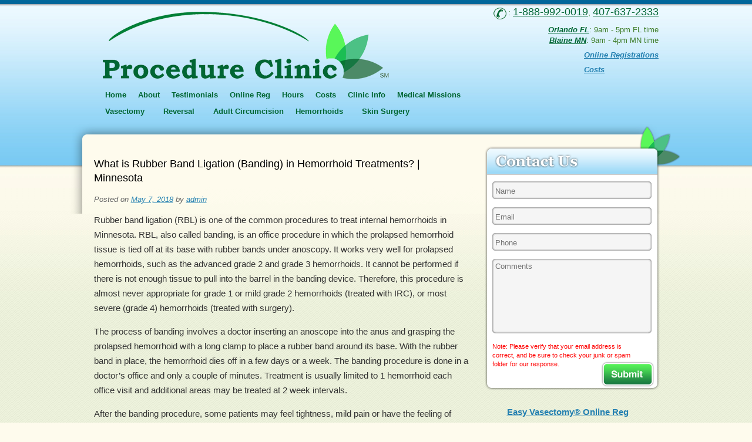

--- FILE ---
content_type: text/html; charset=UTF-8
request_url: https://procedureclinic.com/2018/05/07/what-is-rubber-band-ligation-minnesota/
body_size: 13673
content:


<!DOCTYPE html>
<!--[if IE 6]>
<html id="ie6" lang="en">
<![endif]-->
<!--[if IE 7]>
<html id="ie7" lang="en">
<![endif]-->
<!--[if IE 8]>
<html id="ie8" lang="en">
<![endif]-->
<!--[if !(IE 6) | !(IE 7) | !(IE 8)  ]><!-->
<html lang="en">
<!--<![endif]-->
<head>
<meta charset="UTF-8" />
<meta name="viewport" content="width=device-width, initial-scale=1" >
<meta name="viewport" content="width=device-width, user-scalable=no, initial-scale=1.0, minimum-scale=1.0, maximum-scale=1.0"/>


	<meta name="ROBOTS" content="ALL">
<!--<link type="text/css" media="screen" rel="stylesheet" href="https://procedureclinic.com/wp-content/themes/ShuClinic/stylesheets/style.css"/>-->
<link type="text/css" media="screen" rel="stylesheet" href="https://procedureclinic.com/wp-content/themes/ShuClinic/stylesheets/style-12202025.css"/>
<link type="text/css" media="screen" rel="stylesheet" href="https://procedureclinic.com/wp-content/themes/ShuClinic/stylesheets/dropdown.css" />
<link type="text/css" media="screen" rel="stylesheet" href="https://procedureclinic.com/wp-content/themes/ShuClinic/stylesheets/site-icons.css"/>
<link type="text/css" media="screen" rel="stylesheet" href="https://procedureclinic.com/wp-content/themes/ShuClinic/stylesheets/jquery.mobile-menu.css"/>
<link type="text/css" media="screen" rel="stylesheet" href="https://procedureclinic.com/wp-content/themes/ShuClinic/stylesheets/responsive.css"/>

<!--<script src="/wp-content/themes/ShuClinic/scripts/jquery.1.4.2.min.js" type="text/javascript" charset="utf-8"></script>-->
<!--<script src="/wp-content/themes/ShuClinic/scripts/effects.js" type="text/javascript" charset="utf-8"></script>-->

<meta name="alexaVerifyID" content="WiZSbF3APUqFH9uRbog-7gOz7w"/>

<meta name='robots' content='index, follow, max-image-preview:large, max-snippet:-1, max-video-preview:-1' />
	<style>img:is([sizes="auto" i], [sizes^="auto," i]) { contain-intrinsic-size: 3000px 1500px }</style>
	
	<!-- This site is optimized with the Yoast SEO plugin v26.6 - https://yoast.com/wordpress/plugins/seo/ -->
	<title>What is Rubber Band Ligation (Banding) in Hemorrhoid Treatments? | Minnesota - Medical Center Minneapolis | Varicose Veins St. Paul | Nail Fungus MN</title>
	<link rel="canonical" href="https://procedureclinic.com/2018/05/07/what-is-rubber-band-ligation-minnesota/" />
	<meta property="og:locale" content="en_US" />
	<meta property="og:type" content="article" />
	<meta property="og:title" content="What is Rubber Band Ligation (Banding) in Hemorrhoid Treatments? | Minnesota - Medical Center Minneapolis | Varicose Veins St. Paul | Nail Fungus MN" />
	<meta property="og:description" content="Rubber band ligation (RBL) is one of the common procedures to treat internal hemorrhoids in Minnesota. RBL, also called banding, is an office procedure in which the prolapsed hemorrhoid tissue is tied off at its base with rubber bands under &hellip; Read More" />
	<meta property="og:url" content="https://procedureclinic.com/2018/05/07/what-is-rubber-band-ligation-minnesota/" />
	<meta property="og:site_name" content="Medical Center Minneapolis | Varicose Veins St. Paul | Nail Fungus MN" />
	<meta property="article:publisher" content="https://www.facebook.com/OneStopMedicalCenter" />
	<meta property="article:published_time" content="2018-05-07T03:14:14+00:00" />
	<meta property="article:modified_time" content="2018-05-12T20:50:27+00:00" />
	<meta name="author" content="admin" />
	<meta name="twitter:card" content="summary_large_image" />
	<script type="application/ld+json" class="yoast-schema-graph">{"@context":"https://schema.org","@graph":[{"@type":"Article","@id":"https://procedureclinic.com/2018/05/07/what-is-rubber-band-ligation-minnesota/#article","isPartOf":{"@id":"https://procedureclinic.com/2018/05/07/what-is-rubber-band-ligation-minnesota/"},"author":{"name":"admin","@id":"https://procedureclinic.com/#/schema/person/da5226fe31e8a4fe762d8c73897e175e"},"headline":"What is Rubber Band Ligation (Banding) in Hemorrhoid Treatments? | Minnesota","datePublished":"2018-05-07T03:14:14+00:00","dateModified":"2018-05-12T20:50:27+00:00","mainEntityOfPage":{"@id":"https://procedureclinic.com/2018/05/07/what-is-rubber-band-ligation-minnesota/"},"wordCount":316,"publisher":{"@id":"https://procedureclinic.com/#organization"},"keywords":["hemorrhoid Minneapolis","hemorrhoid MN","hemorrhoid St. Paul","Hemorrhoids","Hemorrhoids Minneapolis","hemorrhoids Twin Cities","rectal bleeding","rectal itching","rectal pain"],"articleSection":["banding","hemorrhoid clinic","hemorrhoid doctor","hemorrhoid treatment","Hemorrhoids","Internal hemorrhoids","rubber band ligation"],"inLanguage":"en"},{"@type":"WebPage","@id":"https://procedureclinic.com/2018/05/07/what-is-rubber-band-ligation-minnesota/","url":"https://procedureclinic.com/2018/05/07/what-is-rubber-band-ligation-minnesota/","name":"What is Rubber Band Ligation (Banding) in Hemorrhoid Treatments? | Minnesota - Medical Center Minneapolis | Varicose Veins St. Paul | Nail Fungus MN","isPartOf":{"@id":"https://procedureclinic.com/#website"},"datePublished":"2018-05-07T03:14:14+00:00","dateModified":"2018-05-12T20:50:27+00:00","breadcrumb":{"@id":"https://procedureclinic.com/2018/05/07/what-is-rubber-band-ligation-minnesota/#breadcrumb"},"inLanguage":"en","potentialAction":[{"@type":"ReadAction","target":["https://procedureclinic.com/2018/05/07/what-is-rubber-band-ligation-minnesota/"]}]},{"@type":"BreadcrumbList","@id":"https://procedureclinic.com/2018/05/07/what-is-rubber-band-ligation-minnesota/#breadcrumb","itemListElement":[{"@type":"ListItem","position":1,"name":"Home","item":"https://procedureclinic.com/"},{"@type":"ListItem","position":2,"name":"What is Rubber Band Ligation (Banding) in Hemorrhoid Treatments? | Minnesota"}]},{"@type":"WebSite","@id":"https://procedureclinic.com/#website","url":"https://procedureclinic.com/","name":"Medical Center Minneapolis | Varicose Veins St. Paul | Nail Fungus MN","description":"","publisher":{"@id":"https://procedureclinic.com/#organization"},"potentialAction":[{"@type":"SearchAction","target":{"@type":"EntryPoint","urlTemplate":"https://procedureclinic.com/?s={search_term_string}"},"query-input":{"@type":"PropertyValueSpecification","valueRequired":true,"valueName":"search_term_string"}}],"inLanguage":"en"},{"@type":"Organization","@id":"https://procedureclinic.com/#organization","name":"One Stop Medical Center","url":"https://procedureclinic.com/","logo":{"@type":"ImageObject","inLanguage":"en","@id":"https://procedureclinic.com/#/schema/logo/image/","url":"https://procedureclinic.com/wp-content/uploads/2018/12/logo.png","contentUrl":"https://procedureclinic.com/wp-content/uploads/2018/12/logo.png","width":487,"height":115,"caption":"One Stop Medical Center"},"image":{"@id":"https://procedureclinic.com/#/schema/logo/image/"},"sameAs":["https://www.facebook.com/OneStopMedicalCenter"]},{"@type":"Person","@id":"https://procedureclinic.com/#/schema/person/da5226fe31e8a4fe762d8c73897e175e","name":"admin","image":{"@type":"ImageObject","inLanguage":"en","@id":"https://procedureclinic.com/#/schema/person/image/","url":"https://secure.gravatar.com/avatar/debc3aa59bbdd236a85c026d58d7165b?s=96&d=mm&r=g","contentUrl":"https://secure.gravatar.com/avatar/debc3aa59bbdd236a85c026d58d7165b?s=96&d=mm&r=g","caption":"admin"}}]}</script>
	<!-- / Yoast SEO plugin. -->


<link rel="alternate" type="application/rss+xml" title="Medical Center Minneapolis | Varicose Veins St. Paul | Nail Fungus MN &raquo; Feed" href="https://procedureclinic.com/feed/" />
<link rel="alternate" type="application/rss+xml" title="Medical Center Minneapolis | Varicose Veins St. Paul | Nail Fungus MN &raquo; Comments Feed" href="https://procedureclinic.com/comments/feed/" />
		<!-- This site uses the Google Analytics by MonsterInsights plugin v9.11.0 - Using Analytics tracking - https://www.monsterinsights.com/ -->
		<!-- Note: MonsterInsights is not currently configured on this site. The site owner needs to authenticate with Google Analytics in the MonsterInsights settings panel. -->
					<!-- No tracking code set -->
				<!-- / Google Analytics by MonsterInsights -->
		<script type="text/javascript">
/* <![CDATA[ */
window._wpemojiSettings = {"baseUrl":"https:\/\/s.w.org\/images\/core\/emoji\/15.0.3\/72x72\/","ext":".png","svgUrl":"https:\/\/s.w.org\/images\/core\/emoji\/15.0.3\/svg\/","svgExt":".svg","source":{"concatemoji":"https:\/\/procedureclinic.com\/wp-includes\/js\/wp-emoji-release.min.js?ver=6.7.4"}};
/*! This file is auto-generated */
!function(i,n){var o,s,e;function c(e){try{var t={supportTests:e,timestamp:(new Date).valueOf()};sessionStorage.setItem(o,JSON.stringify(t))}catch(e){}}function p(e,t,n){e.clearRect(0,0,e.canvas.width,e.canvas.height),e.fillText(t,0,0);var t=new Uint32Array(e.getImageData(0,0,e.canvas.width,e.canvas.height).data),r=(e.clearRect(0,0,e.canvas.width,e.canvas.height),e.fillText(n,0,0),new Uint32Array(e.getImageData(0,0,e.canvas.width,e.canvas.height).data));return t.every(function(e,t){return e===r[t]})}function u(e,t,n){switch(t){case"flag":return n(e,"\ud83c\udff3\ufe0f\u200d\u26a7\ufe0f","\ud83c\udff3\ufe0f\u200b\u26a7\ufe0f")?!1:!n(e,"\ud83c\uddfa\ud83c\uddf3","\ud83c\uddfa\u200b\ud83c\uddf3")&&!n(e,"\ud83c\udff4\udb40\udc67\udb40\udc62\udb40\udc65\udb40\udc6e\udb40\udc67\udb40\udc7f","\ud83c\udff4\u200b\udb40\udc67\u200b\udb40\udc62\u200b\udb40\udc65\u200b\udb40\udc6e\u200b\udb40\udc67\u200b\udb40\udc7f");case"emoji":return!n(e,"\ud83d\udc26\u200d\u2b1b","\ud83d\udc26\u200b\u2b1b")}return!1}function f(e,t,n){var r="undefined"!=typeof WorkerGlobalScope&&self instanceof WorkerGlobalScope?new OffscreenCanvas(300,150):i.createElement("canvas"),a=r.getContext("2d",{willReadFrequently:!0}),o=(a.textBaseline="top",a.font="600 32px Arial",{});return e.forEach(function(e){o[e]=t(a,e,n)}),o}function t(e){var t=i.createElement("script");t.src=e,t.defer=!0,i.head.appendChild(t)}"undefined"!=typeof Promise&&(o="wpEmojiSettingsSupports",s=["flag","emoji"],n.supports={everything:!0,everythingExceptFlag:!0},e=new Promise(function(e){i.addEventListener("DOMContentLoaded",e,{once:!0})}),new Promise(function(t){var n=function(){try{var e=JSON.parse(sessionStorage.getItem(o));if("object"==typeof e&&"number"==typeof e.timestamp&&(new Date).valueOf()<e.timestamp+604800&&"object"==typeof e.supportTests)return e.supportTests}catch(e){}return null}();if(!n){if("undefined"!=typeof Worker&&"undefined"!=typeof OffscreenCanvas&&"undefined"!=typeof URL&&URL.createObjectURL&&"undefined"!=typeof Blob)try{var e="postMessage("+f.toString()+"("+[JSON.stringify(s),u.toString(),p.toString()].join(",")+"));",r=new Blob([e],{type:"text/javascript"}),a=new Worker(URL.createObjectURL(r),{name:"wpTestEmojiSupports"});return void(a.onmessage=function(e){c(n=e.data),a.terminate(),t(n)})}catch(e){}c(n=f(s,u,p))}t(n)}).then(function(e){for(var t in e)n.supports[t]=e[t],n.supports.everything=n.supports.everything&&n.supports[t],"flag"!==t&&(n.supports.everythingExceptFlag=n.supports.everythingExceptFlag&&n.supports[t]);n.supports.everythingExceptFlag=n.supports.everythingExceptFlag&&!n.supports.flag,n.DOMReady=!1,n.readyCallback=function(){n.DOMReady=!0}}).then(function(){return e}).then(function(){var e;n.supports.everything||(n.readyCallback(),(e=n.source||{}).concatemoji?t(e.concatemoji):e.wpemoji&&e.twemoji&&(t(e.twemoji),t(e.wpemoji)))}))}((window,document),window._wpemojiSettings);
/* ]]> */
</script>
<style id='wp-emoji-styles-inline-css' type='text/css'>

	img.wp-smiley, img.emoji {
		display: inline !important;
		border: none !important;
		box-shadow: none !important;
		height: 1em !important;
		width: 1em !important;
		margin: 0 0.07em !important;
		vertical-align: -0.1em !important;
		background: none !important;
		padding: 0 !important;
	}
</style>
<link rel='stylesheet' id='wp-block-library-css' href='https://procedureclinic.com/wp-includes/css/dist/block-library/style.min.css?ver=6.7.4' type='text/css' media='all' />
<link rel='stylesheet' id='html5-player-vimeo-style-css' href='https://procedureclinic.com/wp-content/plugins/html5-video-player/build/blocks/view.css?ver=6.7.4' type='text/css' media='all' />
<style id='classic-theme-styles-inline-css' type='text/css'>
/*! This file is auto-generated */
.wp-block-button__link{color:#fff;background-color:#32373c;border-radius:9999px;box-shadow:none;text-decoration:none;padding:calc(.667em + 2px) calc(1.333em + 2px);font-size:1.125em}.wp-block-file__button{background:#32373c;color:#fff;text-decoration:none}
</style>
<style id='global-styles-inline-css' type='text/css'>
:root{--wp--preset--aspect-ratio--square: 1;--wp--preset--aspect-ratio--4-3: 4/3;--wp--preset--aspect-ratio--3-4: 3/4;--wp--preset--aspect-ratio--3-2: 3/2;--wp--preset--aspect-ratio--2-3: 2/3;--wp--preset--aspect-ratio--16-9: 16/9;--wp--preset--aspect-ratio--9-16: 9/16;--wp--preset--color--black: #000000;--wp--preset--color--cyan-bluish-gray: #abb8c3;--wp--preset--color--white: #ffffff;--wp--preset--color--pale-pink: #f78da7;--wp--preset--color--vivid-red: #cf2e2e;--wp--preset--color--luminous-vivid-orange: #ff6900;--wp--preset--color--luminous-vivid-amber: #fcb900;--wp--preset--color--light-green-cyan: #7bdcb5;--wp--preset--color--vivid-green-cyan: #00d084;--wp--preset--color--pale-cyan-blue: #8ed1fc;--wp--preset--color--vivid-cyan-blue: #0693e3;--wp--preset--color--vivid-purple: #9b51e0;--wp--preset--gradient--vivid-cyan-blue-to-vivid-purple: linear-gradient(135deg,rgba(6,147,227,1) 0%,rgb(155,81,224) 100%);--wp--preset--gradient--light-green-cyan-to-vivid-green-cyan: linear-gradient(135deg,rgb(122,220,180) 0%,rgb(0,208,130) 100%);--wp--preset--gradient--luminous-vivid-amber-to-luminous-vivid-orange: linear-gradient(135deg,rgba(252,185,0,1) 0%,rgba(255,105,0,1) 100%);--wp--preset--gradient--luminous-vivid-orange-to-vivid-red: linear-gradient(135deg,rgba(255,105,0,1) 0%,rgb(207,46,46) 100%);--wp--preset--gradient--very-light-gray-to-cyan-bluish-gray: linear-gradient(135deg,rgb(238,238,238) 0%,rgb(169,184,195) 100%);--wp--preset--gradient--cool-to-warm-spectrum: linear-gradient(135deg,rgb(74,234,220) 0%,rgb(151,120,209) 20%,rgb(207,42,186) 40%,rgb(238,44,130) 60%,rgb(251,105,98) 80%,rgb(254,248,76) 100%);--wp--preset--gradient--blush-light-purple: linear-gradient(135deg,rgb(255,206,236) 0%,rgb(152,150,240) 100%);--wp--preset--gradient--blush-bordeaux: linear-gradient(135deg,rgb(254,205,165) 0%,rgb(254,45,45) 50%,rgb(107,0,62) 100%);--wp--preset--gradient--luminous-dusk: linear-gradient(135deg,rgb(255,203,112) 0%,rgb(199,81,192) 50%,rgb(65,88,208) 100%);--wp--preset--gradient--pale-ocean: linear-gradient(135deg,rgb(255,245,203) 0%,rgb(182,227,212) 50%,rgb(51,167,181) 100%);--wp--preset--gradient--electric-grass: linear-gradient(135deg,rgb(202,248,128) 0%,rgb(113,206,126) 100%);--wp--preset--gradient--midnight: linear-gradient(135deg,rgb(2,3,129) 0%,rgb(40,116,252) 100%);--wp--preset--font-size--small: 13px;--wp--preset--font-size--medium: 20px;--wp--preset--font-size--large: 36px;--wp--preset--font-size--x-large: 42px;--wp--preset--spacing--20: 0.44rem;--wp--preset--spacing--30: 0.67rem;--wp--preset--spacing--40: 1rem;--wp--preset--spacing--50: 1.5rem;--wp--preset--spacing--60: 2.25rem;--wp--preset--spacing--70: 3.38rem;--wp--preset--spacing--80: 5.06rem;--wp--preset--shadow--natural: 6px 6px 9px rgba(0, 0, 0, 0.2);--wp--preset--shadow--deep: 12px 12px 50px rgba(0, 0, 0, 0.4);--wp--preset--shadow--sharp: 6px 6px 0px rgba(0, 0, 0, 0.2);--wp--preset--shadow--outlined: 6px 6px 0px -3px rgba(255, 255, 255, 1), 6px 6px rgba(0, 0, 0, 1);--wp--preset--shadow--crisp: 6px 6px 0px rgba(0, 0, 0, 1);}:where(.is-layout-flex){gap: 0.5em;}:where(.is-layout-grid){gap: 0.5em;}body .is-layout-flex{display: flex;}.is-layout-flex{flex-wrap: wrap;align-items: center;}.is-layout-flex > :is(*, div){margin: 0;}body .is-layout-grid{display: grid;}.is-layout-grid > :is(*, div){margin: 0;}:where(.wp-block-columns.is-layout-flex){gap: 2em;}:where(.wp-block-columns.is-layout-grid){gap: 2em;}:where(.wp-block-post-template.is-layout-flex){gap: 1.25em;}:where(.wp-block-post-template.is-layout-grid){gap: 1.25em;}.has-black-color{color: var(--wp--preset--color--black) !important;}.has-cyan-bluish-gray-color{color: var(--wp--preset--color--cyan-bluish-gray) !important;}.has-white-color{color: var(--wp--preset--color--white) !important;}.has-pale-pink-color{color: var(--wp--preset--color--pale-pink) !important;}.has-vivid-red-color{color: var(--wp--preset--color--vivid-red) !important;}.has-luminous-vivid-orange-color{color: var(--wp--preset--color--luminous-vivid-orange) !important;}.has-luminous-vivid-amber-color{color: var(--wp--preset--color--luminous-vivid-amber) !important;}.has-light-green-cyan-color{color: var(--wp--preset--color--light-green-cyan) !important;}.has-vivid-green-cyan-color{color: var(--wp--preset--color--vivid-green-cyan) !important;}.has-pale-cyan-blue-color{color: var(--wp--preset--color--pale-cyan-blue) !important;}.has-vivid-cyan-blue-color{color: var(--wp--preset--color--vivid-cyan-blue) !important;}.has-vivid-purple-color{color: var(--wp--preset--color--vivid-purple) !important;}.has-black-background-color{background-color: var(--wp--preset--color--black) !important;}.has-cyan-bluish-gray-background-color{background-color: var(--wp--preset--color--cyan-bluish-gray) !important;}.has-white-background-color{background-color: var(--wp--preset--color--white) !important;}.has-pale-pink-background-color{background-color: var(--wp--preset--color--pale-pink) !important;}.has-vivid-red-background-color{background-color: var(--wp--preset--color--vivid-red) !important;}.has-luminous-vivid-orange-background-color{background-color: var(--wp--preset--color--luminous-vivid-orange) !important;}.has-luminous-vivid-amber-background-color{background-color: var(--wp--preset--color--luminous-vivid-amber) !important;}.has-light-green-cyan-background-color{background-color: var(--wp--preset--color--light-green-cyan) !important;}.has-vivid-green-cyan-background-color{background-color: var(--wp--preset--color--vivid-green-cyan) !important;}.has-pale-cyan-blue-background-color{background-color: var(--wp--preset--color--pale-cyan-blue) !important;}.has-vivid-cyan-blue-background-color{background-color: var(--wp--preset--color--vivid-cyan-blue) !important;}.has-vivid-purple-background-color{background-color: var(--wp--preset--color--vivid-purple) !important;}.has-black-border-color{border-color: var(--wp--preset--color--black) !important;}.has-cyan-bluish-gray-border-color{border-color: var(--wp--preset--color--cyan-bluish-gray) !important;}.has-white-border-color{border-color: var(--wp--preset--color--white) !important;}.has-pale-pink-border-color{border-color: var(--wp--preset--color--pale-pink) !important;}.has-vivid-red-border-color{border-color: var(--wp--preset--color--vivid-red) !important;}.has-luminous-vivid-orange-border-color{border-color: var(--wp--preset--color--luminous-vivid-orange) !important;}.has-luminous-vivid-amber-border-color{border-color: var(--wp--preset--color--luminous-vivid-amber) !important;}.has-light-green-cyan-border-color{border-color: var(--wp--preset--color--light-green-cyan) !important;}.has-vivid-green-cyan-border-color{border-color: var(--wp--preset--color--vivid-green-cyan) !important;}.has-pale-cyan-blue-border-color{border-color: var(--wp--preset--color--pale-cyan-blue) !important;}.has-vivid-cyan-blue-border-color{border-color: var(--wp--preset--color--vivid-cyan-blue) !important;}.has-vivid-purple-border-color{border-color: var(--wp--preset--color--vivid-purple) !important;}.has-vivid-cyan-blue-to-vivid-purple-gradient-background{background: var(--wp--preset--gradient--vivid-cyan-blue-to-vivid-purple) !important;}.has-light-green-cyan-to-vivid-green-cyan-gradient-background{background: var(--wp--preset--gradient--light-green-cyan-to-vivid-green-cyan) !important;}.has-luminous-vivid-amber-to-luminous-vivid-orange-gradient-background{background: var(--wp--preset--gradient--luminous-vivid-amber-to-luminous-vivid-orange) !important;}.has-luminous-vivid-orange-to-vivid-red-gradient-background{background: var(--wp--preset--gradient--luminous-vivid-orange-to-vivid-red) !important;}.has-very-light-gray-to-cyan-bluish-gray-gradient-background{background: var(--wp--preset--gradient--very-light-gray-to-cyan-bluish-gray) !important;}.has-cool-to-warm-spectrum-gradient-background{background: var(--wp--preset--gradient--cool-to-warm-spectrum) !important;}.has-blush-light-purple-gradient-background{background: var(--wp--preset--gradient--blush-light-purple) !important;}.has-blush-bordeaux-gradient-background{background: var(--wp--preset--gradient--blush-bordeaux) !important;}.has-luminous-dusk-gradient-background{background: var(--wp--preset--gradient--luminous-dusk) !important;}.has-pale-ocean-gradient-background{background: var(--wp--preset--gradient--pale-ocean) !important;}.has-electric-grass-gradient-background{background: var(--wp--preset--gradient--electric-grass) !important;}.has-midnight-gradient-background{background: var(--wp--preset--gradient--midnight) !important;}.has-small-font-size{font-size: var(--wp--preset--font-size--small) !important;}.has-medium-font-size{font-size: var(--wp--preset--font-size--medium) !important;}.has-large-font-size{font-size: var(--wp--preset--font-size--large) !important;}.has-x-large-font-size{font-size: var(--wp--preset--font-size--x-large) !important;}
:where(.wp-block-post-template.is-layout-flex){gap: 1.25em;}:where(.wp-block-post-template.is-layout-grid){gap: 1.25em;}
:where(.wp-block-columns.is-layout-flex){gap: 2em;}:where(.wp-block-columns.is-layout-grid){gap: 2em;}
:root :where(.wp-block-pullquote){font-size: 1.5em;line-height: 1.6;}
</style>
<link rel='stylesheet' id='dnd-upload-cf7-css' href='https://procedureclinic.com/wp-content/plugins/drag-and-drop-multiple-file-upload-contact-form-7/assets/css/dnd-upload-cf7.css?ver=1.3.9.3' type='text/css' media='all' />
<link rel='stylesheet' id='contact-form-7-css' href='https://procedureclinic.com/wp-content/plugins/contact-form-7/includes/css/styles.css?ver=6.1.4' type='text/css' media='all' />
<link rel='stylesheet' id='jquery.fancybox-css' href='https://procedureclinic.com/wp-content/plugins/fancy-box/jquery.fancybox.css?ver=1.2.6' type='text/css' media='all' />
<script type="text/javascript" src="https://procedureclinic.com/wp-includes/js/jquery/jquery.min.js?ver=3.7.1" id="jquery-core-js"></script>
<script type="text/javascript" src="https://procedureclinic.com/wp-includes/js/jquery/jquery-migrate.min.js?ver=3.4.1" id="jquery-migrate-js"></script>
<script type="text/javascript" src="https://procedureclinic.com/wp-content/plugins/dropdown-menu-widget/scripts/include.js?ver=6.7.4" id="dropdown-ie-support-js"></script>
<script type="text/javascript" src="https://procedureclinic.com/wp-content/plugins/fancy-box/jquery.fancybox.js?ver=1.2.6" id="jquery.fancybox-js"></script>
<script type="text/javascript" src="https://procedureclinic.com/wp-content/plugins/fancy-box/jquery.easing.js?ver=1.3" id="jquery.easing-js"></script>
<link rel="https://api.w.org/" href="https://procedureclinic.com/wp-json/" /><link rel="alternate" title="JSON" type="application/json" href="https://procedureclinic.com/wp-json/wp/v2/posts/4110" /><link rel="EditURI" type="application/rsd+xml" title="RSD" href="https://procedureclinic.com/xmlrpc.php?rsd" />
<meta name="generator" content="WordPress 6.7.4" />
<link rel='shortlink' href='https://procedureclinic.com/?p=4110' />
<link rel="alternate" title="oEmbed (JSON)" type="application/json+oembed" href="https://procedureclinic.com/wp-json/oembed/1.0/embed?url=https%3A%2F%2Fprocedureclinic.com%2F2018%2F05%2F07%2Fwhat-is-rubber-band-ligation-minnesota%2F" />
<link rel="alternate" title="oEmbed (XML)" type="text/xml+oembed" href="https://procedureclinic.com/wp-json/oembed/1.0/embed?url=https%3A%2F%2Fprocedureclinic.com%2F2018%2F05%2F07%2Fwhat-is-rubber-band-ligation-minnesota%2F&#038;format=xml" />
<script type="text/javascript">
  jQuery(document).ready(function($){
    var select = $('a[href$=".bmp"],a[href$=".gif"],a[href$=".jpg"],a[href$=".jpeg"],a[href$=".png"],a[href$=".BMP"],a[href$=".GIF"],a[href$=".JPG"],a[href$=".JPEG"],a[href$=".PNG"]');
    select.attr('rel', 'fancybox');
    select.fancybox();
  });
</script>
 <style> #h5vpQuickPlayer { width: 100%; max-width: 100%; margin: 0 auto; } </style> 

<!-- Dropdown Menu Widget Styles by shailan (https://metinsaylan.com) v1.9.7 on wp6.7.4 -->
<link rel="stylesheet" href="https://procedureclinic.com/wp-content/plugins/dropdown-menu-widget/css/shailan-dropdown.min.css" type="text/css" />
<style type="text/css" media="all">
	ul.dropdown { white-space: nowrap; }
	/** Show submenus */
	ul.dropdown li:hover > ul, ul.dropdown li.hover ul{ display: block; }

	/** Show current submenu */
	ul.dropdown li.hover ul, ul.dropdown ul li.hover ul, ul.dropdown ul ul li.hover ul, ul.dropdown ul ul ul li.hover ul, ul.dropdown ul ul ul ul li.hover ul , ul.dropdown li:hover ul, ul.dropdown ul li:hover ul, ul.dropdown ul ul li:hover ul, ul.dropdown ul ul ul li:hover ul, ul.dropdown ul ul ul ul li:hover ul { display: block; }

			
ul.dropdown li.parent>a{
	padding-right:25px;
}
ul.dropdown li.parent>a:after{
	content:""; position:absolute; top: 45%; right:6px;width:0;height:0;
	border-top:4px solid rgba(0,0,0,0.5);border-right:4px solid transparent;border-left:4px solid transparent }
ul.dropdown li.parent:hover>a:after{
	content:"";position:absolute; top: 45%; right:6px; width:0; height:0;
	border-top:4px solid rgba(0,0,0,0.5);border-right:4px solid transparent;border-left:4px solid transparent }
ul.dropdown li li.parent>a:after{
	content:"";position:absolute;top: 40%; right:5px;width:0;height:0;
	border-left:4px solid rgba(0,0,0,0.5);border-top:4px solid transparent;border-bottom:4px solid transparent }
ul.dropdown li li.parent:hover>a:after{
	content:"";position:absolute;top: 40%; right:5px;width:0;height:0;
	border-left:4px solid rgba(0,0,0,0.5);border-top:4px solid transparent;border-bottom:4px solid transparent }


</style>
<!-- /Dropdown Menu Widget Styles -->

 
<script type="text/javascript">
var ctimer = setTimeout('change_alexz_widget_size()', 20);

function change_alexz_widget_size(){
	var newheight = 90;
	var newwidth = 90;
	var found = false;
	var imgs = document.getElementsByTagName('img');

	for(i=0;i<imgs.length;i++){
		if(imgs[i].getAttribute('alt') == "Alexa Certified Site Stats for www.spillbean.com"){
			imgs[i].style.height=newheight;
			imgs[i].style.width=newwidth;
			found = true;
		}
	}

	if(found){
		ctimer = clearInterval(ctimer);
	}else{
		ctimer = setTimeout('do_your_magic()', 20);
	}
}
</script>

</head>

<body>

<div id="overlay"></div>
 <div id="mobile-menu">
  <div class="menu-primary-navigation-container"><ul id="menu-primary-navigation" class="menu"><li id="menu-item-18" class="menu-item menu-item-type-post_type menu-item-object-page menu-item-home menu-item-18"><a href="https://procedureclinic.com/">Home</a></li>
<li id="menu-item-4516" class="menu-item menu-item-type-custom menu-item-object-custom menu-item-has-children menu-item-4516"><a>About</a>
<ul class="sub-menu">
	<li id="menu-item-2566" class="menu-item menu-item-type-post_type menu-item-object-page menu-item-2566"><a href="https://procedureclinic.com/why-procedure-clinic/">Why Procedure Clinic</a></li>
	<li id="menu-item-31" class="menu-item menu-item-type-post_type menu-item-object-page menu-item-31"><a href="https://procedureclinic.com/physician-profile/">Physician Profile</a></li>
	<li id="menu-item-4355" class="menu-item menu-item-type-post_type menu-item-object-page menu-item-4355"><a href="https://procedureclinic.com/testimonial/">Testimonials</a></li>
	<li id="menu-item-983" class="menu-item menu-item-type-post_type menu-item-object-page menu-item-983"><a href="https://procedureclinic.com/press-releases/">Press Releases</a></li>
	<li id="menu-item-1800" class="menu-item menu-item-type-post_type menu-item-object-page menu-item-1800"><a href="https://procedureclinic.com/about-us/medical-disclaimer/">Policy Links</a></li>
</ul>
</li>
<li id="menu-item-3694" class="menu-item menu-item-type-post_type menu-item-object-page menu-item-3694"><a href="https://procedureclinic.com/testimonial/">Testimonials</a></li>
<li id="menu-item-4517" class="menu-item menu-item-type-custom menu-item-object-custom menu-item-has-children menu-item-4517"><a>Online Reg</a>
<ul class="sub-menu">
	<li id="menu-item-2978" class="menu-item menu-item-type-post_type menu-item-object-page menu-item-2978"><a href="https://procedureclinic.com/online-registrations/vasectomy-reg/">Vasectomy</a></li>
	<li id="menu-item-2977" class="menu-item menu-item-type-post_type menu-item-object-page menu-item-2977"><a href="https://procedureclinic.com/online-registrations/reversal-reg/">Vasectomy Reversal</a></li>
	<li id="menu-item-4873" class="menu-item menu-item-type-post_type menu-item-object-page menu-item-4873"><a href="https://procedureclinic.com/online-registrations/hemorrhoids-reg/">Hemorrhoids</a></li>
	<li id="menu-item-6124" class="menu-item menu-item-type-post_type menu-item-object-page menu-item-6124"><a href="https://procedureclinic.com/circumcision-reg/">Easy Adult Circumcision™</a></li>
	<li id="menu-item-3138" class="menu-item menu-item-type-post_type menu-item-object-page menu-item-3138"><a href="https://procedureclinic.com/online-registrations/general-online-registration/">General</a></li>
</ul>
</li>
<li id="menu-item-6487" class="menu-item menu-item-type-post_type menu-item-object-page menu-item-6487"><a href="https://procedureclinic.com/hours-location-orlando/">Hours</a></li>
<li id="menu-item-2632" class="menu-item menu-item-type-post_type menu-item-object-page menu-item-2632"><a href="https://procedureclinic.com/costs/">Costs</a></li>
<li id="menu-item-4520" class="menu-item menu-item-type-custom menu-item-object-custom menu-item-has-children menu-item-4520"><a>Clinic Info</a>
<ul class="sub-menu">
	<li id="menu-item-6484" class="menu-item menu-item-type-post_type menu-item-object-page menu-item-6484"><a href="https://procedureclinic.com/hours-location-orlando/">Hours &#038; Locations</a></li>
	<li id="menu-item-453" class="menu-item menu-item-type-post_type menu-item-object-page menu-item-453"><a href="https://procedureclinic.com/appointment/">Appointment</a></li>
	<li id="menu-item-452" class="menu-item menu-item-type-post_type menu-item-object-page menu-item-452"><a href="https://procedureclinic.com/patient-forms/">Patient Forms</a></li>
	<li id="menu-item-449" class="menu-item menu-item-type-post_type menu-item-object-page menu-item-449"><a href="https://procedureclinic.com/office-visit-faq/">Office Visit FAQ</a></li>
	<li id="menu-item-6936" class="menu-item menu-item-type-post_type menu-item-object-page menu-item-6936"><a href="https://procedureclinic.com/privacy-policy/">Privacy Policy</a></li>
</ul>
</li>
<li id="menu-item-4519" class="menu-item menu-item-type-custom menu-item-object-custom menu-item-has-children menu-item-4519"><a>Medical Missions</a>
<ul class="sub-menu">
	<li id="menu-item-6692" class="menu-item menu-item-type-post_type menu-item-object-page menu-item-6692"><a href="https://procedureclinic.com/haiti-sep-2024/">Sep 2024 Haiti Mission</a></li>
	<li id="menu-item-6372" class="menu-item menu-item-type-post_type menu-item-object-page menu-item-6372"><a href="https://procedureclinic.com/make-men-smile-sep-2023/">Sep 2023 Haiti Mission</a></li>
	<li id="menu-item-6373" class="menu-item menu-item-type-post_type menu-item-object-page menu-item-6373"><a href="https://procedureclinic.com/make-men-smile-april-2022/">Apr 2022 Haiti Mission</a></li>
	<li id="menu-item-6118" class="menu-item menu-item-type-post_type menu-item-object-page menu-item-6118"><a href="https://procedureclinic.com/make-men-smile-april-2021/">Apr 2021 Haiti Mission</a></li>
	<li id="menu-item-5702" class="menu-item menu-item-type-post_type menu-item-object-page menu-item-5702"><a href="https://procedureclinic.com/make-men-smile-pap-dec-2020/">Dec 2020 Haiti Mission</a></li>
	<li id="menu-item-4842" class="menu-item menu-item-type-post_type menu-item-object-page menu-item-4842"><a href="https://procedureclinic.com/medical-mission-haiti-january-2020/">Jan 2020 Haiti Mission</a></li>
	<li id="menu-item-4656" class="menu-item menu-item-type-post_type menu-item-object-page menu-item-4656"><a href="https://procedureclinic.com/dec-2019-nsvi-mission/">Dec 2019 NSVI Mission</a></li>
	<li id="menu-item-4610" class="menu-item menu-item-type-post_type menu-item-object-page menu-item-4610"><a href="https://procedureclinic.com/make-men-smile-medical-mission-trip-to-haiti-september-12-september-18-2019/">Sept 2019 Haiti Mission</a></li>
	<li id="menu-item-4565" class="menu-item menu-item-type-post_type menu-item-object-page menu-item-4565"><a href="https://procedureclinic.com/jun-2019-haiti-mission/">June 2019 Haiti Mission</a></li>
	<li id="menu-item-4514" class="menu-item menu-item-type-post_type menu-item-object-page menu-item-4514"><a href="https://procedureclinic.com/2019-cambodia-medical-mission/">Jan 2019 Cambodia Mission</a></li>
	<li id="menu-item-4284" class="menu-item menu-item-type-post_type menu-item-object-page menu-item-4284"><a href="https://procedureclinic.com/dec-2018-mvi-haiti-mission/">Dec 2018 MVI Mission</a></li>
	<li id="menu-item-4253" class="menu-item menu-item-type-post_type menu-item-object-page menu-item-4253"><a href="https://procedureclinic.com/dec-2018-nsvi-haiti-misssion/">Dec 2018 NSVI Misssion</a></li>
	<li id="menu-item-4258" class="menu-item menu-item-type-post_type menu-item-object-page menu-item-4258"><a href="https://procedureclinic.com/surgeon-volunteers/">Surgeon Volunteers</a></li>
	<li id="menu-item-4073" class="menu-item menu-item-type-post_type menu-item-object-page menu-item-4073"><a href="https://procedureclinic.com/community/2018-haiti-mission/">Jan 2018 MVI Haiti Mission</a></li>
	<li id="menu-item-3564" class="menu-item menu-item-type-post_type menu-item-object-page menu-item-3564"><a href="https://procedureclinic.com/haiti-2017/">2017 NSVI Haiti Mission</a></li>
	<li id="menu-item-3488" class="menu-item menu-item-type-post_type menu-item-object-page menu-item-3488"><a href="https://procedureclinic.com/medical-volunteers-international/">Med Volunteers Intl</a></li>
	<li id="menu-item-3236" class="menu-item menu-item-type-post_type menu-item-object-page menu-item-3236"><a href="https://procedureclinic.com/community/philippine-2016/">2016 Philippine Mission</a></li>
	<li id="menu-item-3368" class="menu-item menu-item-type-post_type menu-item-object-page menu-item-3368"><a href="https://procedureclinic.com/community/haiti-2016/">2016 MSVI Haiti Mission</a></li>
	<li id="menu-item-2950" class="menu-item menu-item-type-post_type menu-item-object-page menu-item-2950"><a href="https://procedureclinic.com/community/philippine-2015/">2015 Philippine Mission</a></li>
	<li id="menu-item-2949" class="menu-item menu-item-type-post_type menu-item-object-page menu-item-2949"><a href="https://procedureclinic.com/community/haiti-2015/">2015 NSVI Haiti Mission</a></li>
	<li id="menu-item-2948" class="menu-item menu-item-type-post_type menu-item-object-page menu-item-2948"><a href="https://procedureclinic.com/community/mn-chinese/">MN Chinese</a></li>
</ul>
</li>
<li id="menu-item-4523" class="menu-item menu-item-type-custom menu-item-object-custom menu-item-has-children menu-item-4523"><a>Vasectomy   </a>
<ul class="sub-menu">
	<li id="menu-item-4876" class="menu-item menu-item-type-post_type menu-item-object-page menu-item-4876"><a href="https://procedureclinic.com/online-registrations/vasectomy-reg/">Online Registration</a></li>
	<li id="menu-item-3964" class="menu-item menu-item-type-post_type menu-item-object-page menu-item-3964"><a href="https://procedureclinic.com/no-scalpel-vasectomy/">Introduction</a></li>
	<li id="menu-item-3957" class="menu-item menu-item-type-post_type menu-item-object-page menu-item-3957"><a href="https://procedureclinic.com/cost-2/">Cost &#038; Payment</a></li>
	<li id="menu-item-3958" class="menu-item menu-item-type-post_type menu-item-object-page menu-item-3958"><a href="https://procedureclinic.com/no-scalpel-vasectomy-faq/">FAQ</a></li>
	<li id="menu-item-3959" class="menu-item menu-item-type-post_type menu-item-object-page menu-item-3959"><a href="https://procedureclinic.com/no-scalpel-vasectomy-issues/">Issues</a></li>
	<li id="menu-item-4967" class="menu-item menu-item-type-post_type menu-item-object-page menu-item-4967"><a href="https://procedureclinic.com/no-scalpel-vasectomy-anatomy/">Anatomy</a></li>
	<li id="menu-item-4968" class="menu-item menu-item-type-post_type menu-item-object-page menu-item-4968"><a href="https://procedureclinic.com/no-scalpel-vasectomy-history/">History</a></li>
	<li id="menu-item-4970" class="menu-item menu-item-type-post_type menu-item-object-page menu-item-4970"><a href="https://procedureclinic.com/no-scalpel-vasectomy-birth-control/">Birth Control Methods</a></li>
	<li id="menu-item-4969" class="menu-item menu-item-type-post_type menu-item-object-page menu-item-4969"><a href="https://procedureclinic.com/sperm-banking/">Sperm Banking</a></li>
</ul>
</li>
<li id="menu-item-4524" class="menu-item menu-item-type-custom menu-item-object-custom menu-item-has-children menu-item-4524"><a>Reversal   </a>
<ul class="sub-menu">
	<li id="menu-item-4875" class="menu-item menu-item-type-post_type menu-item-object-page menu-item-4875"><a href="https://procedureclinic.com/online-registrations/reversal-reg/">Online Registration</a></li>
	<li id="menu-item-3965" class="menu-item menu-item-type-post_type menu-item-object-page menu-item-3965"><a href="https://procedureclinic.com/vasectomy-reversal-consultation/">Consultation</a></li>
	<li id="menu-item-3966" class="menu-item menu-item-type-post_type menu-item-object-page menu-item-3966"><a href="https://procedureclinic.com/reversal-techniques/">Techniques</a></li>
	<li id="menu-item-3967" class="menu-item menu-item-type-post_type menu-item-object-page menu-item-3967"><a href="https://procedureclinic.com/success-rate/">Success Rate</a></li>
	<li id="menu-item-3968" class="menu-item menu-item-type-post_type menu-item-object-page menu-item-3968"><a href="https://procedureclinic.com/reversal-cost/">Cost</a></li>
	<li id="menu-item-3969" class="menu-item menu-item-type-post_type menu-item-object-page menu-item-3969"><a href="https://procedureclinic.com/reversal-instructions/">Instructions</a></li>
	<li id="menu-item-3970" class="menu-item menu-item-type-post_type menu-item-object-page menu-item-3970"><a href="https://procedureclinic.com/vasectomy-reversal-101/">Reversal 101</a></li>
</ul>
</li>
<li id="menu-item-5432" class="menu-item menu-item-type-post_type menu-item-object-page menu-item-has-children menu-item-5432"><a href="https://procedureclinic.com/circumcision/">Adult Circumcision</a>
<ul class="sub-menu">
	<li id="menu-item-6089" class="menu-item menu-item-type-post_type menu-item-object-page menu-item-6089"><a href="https://procedureclinic.com/circumcision-reg/">Online Registration</a></li>
	<li id="menu-item-5742" class="menu-item menu-item-type-post_type menu-item-object-page menu-item-5742"><a href="https://procedureclinic.com/circumcision/">Easy Adult Circumcision™</a></li>
	<li id="menu-item-6051" class="menu-item menu-item-type-post_type menu-item-object-page menu-item-6051"><a href="https://procedureclinic.com/circumcision-techniques/">Surgical Techniques</a></li>
	<li id="menu-item-5741" class="menu-item menu-item-type-post_type menu-item-object-page menu-item-5741"><a href="https://procedureclinic.com/circumcision-cost/">Cost &#038; Payment</a></li>
	<li id="menu-item-5760" class="menu-item menu-item-type-post_type menu-item-object-page menu-item-5760"><a href="https://procedureclinic.com/circumcision-instructions/">Pre &#038; Post Instructions</a></li>
</ul>
</li>
<li id="menu-item-4521" class="menu-item menu-item-type-custom menu-item-object-custom menu-item-has-children menu-item-4521"><a>Hemorrhoids   </a>
<ul class="sub-menu">
	<li id="menu-item-4874" class="menu-item menu-item-type-post_type menu-item-object-page menu-item-4874"><a href="https://procedureclinic.com/online-registrations/hemorrhoids-reg/">Online Registration</a></li>
	<li id="menu-item-3952" class="menu-item menu-item-type-post_type menu-item-object-page menu-item-3952"><a href="https://procedureclinic.com/hemorrhoids/">Hemorrhoids Care</a></li>
	<li id="menu-item-3947" class="menu-item menu-item-type-post_type menu-item-object-page menu-item-3947"><a href="https://procedureclinic.com/hemorrhoids-treatments/">Treatments</a></li>
	<li id="menu-item-3956" class="menu-item menu-item-type-post_type menu-item-object-page menu-item-3956"><a href="https://procedureclinic.com/infrared-coagulation/">Rectal Procedures</a></li>
	<li id="menu-item-3948" class="menu-item menu-item-type-post_type menu-item-object-page menu-item-3948"><a href="https://procedureclinic.com/hemorrhoid-cost/">Cost</a></li>
	<li id="menu-item-3953" class="menu-item menu-item-type-post_type menu-item-object-page menu-item-3953"><a href="https://procedureclinic.com/anorectal-care/">Anorectal 101</a></li>
</ul>
</li>
<li id="menu-item-4518" class="menu-item menu-item-type-custom menu-item-object-custom menu-item-has-children menu-item-4518"><a>Skin Surgery</a>
<ul class="sub-menu">
	<li id="menu-item-2960" class="menu-item menu-item-type-post_type menu-item-object-page menu-item-2960"><a href="https://procedureclinic.com/skin-cancer/">Skin Surgery   </a></li>
	<li id="menu-item-506" class="menu-item menu-item-type-post_type menu-item-object-page menu-item-506"><a href="https://procedureclinic.com/cysts/">Cysts</a></li>
	<li id="menu-item-517" class="menu-item menu-item-type-post_type menu-item-object-page menu-item-517"><a href="https://procedureclinic.com/lipoma/">Lipoma</a></li>
	<li id="menu-item-1931" class="menu-item menu-item-type-post_type menu-item-object-page menu-item-1931"><a href="https://procedureclinic.com/nail-fungus/nail-fungus-introduction/">Nail</a></li>
	<li id="menu-item-2963" class="menu-item menu-item-type-post_type menu-item-object-page menu-item-2963"><a href="https://procedureclinic.com/varicose-veins/">Varicose Veins</a></li>
</ul>
</li>
</ul></div>         </div>

 <div id="layout">

<div id="container">

    <div id="header">
      <div id="headerContent">
	   <div class="header-top">
  	     <div class="top-left">
<!--            <div id="logoWord"><strong>IMQ Accredited Office-based Surgical Facility</strong></div>-->
			&nbsp;
        	                <a href="/" id="logo" class="ir"></a>
                     </div> <!-- "top-left" -->
         <div class="top-right">
        	<div id="translator">
            <div id="google_translate_element"></div>
            <script type="text/javascript">
				function googleTranslateElementInit() {
				  new google.translate.TranslateElement({pageLanguage: 'en', layout: google.translate.			TranslateElement.InlineLayout.SIMPLE}, 'google_translate_element');
				}
			</script>
			<script type="text/javascript" src="//translate.google.com/translate_a/element.js?cb=googleTranslateElementInit"></script>
			</div>

            <div id="headerAdsSmall">
	        	<div id="phone">
    	        	<img src="https://procedureclinic.com/wp-content/themes/ShuClinic/images/phone.gif" width="22" height="20" alt="phone">: <span class="tel"><a href="tel:8889920019"><strong>1-888-992-0019</strong></a></span>,  
    	        	<span class="tel"><a href="tel:4076372333"><strong>407-637-2333</strong></a></span>
				</div>
            	<div id="addressBelowPhone"><a href="https://procedureclinic.com/hours-location-orlando/"><em><strong>Orlando FL</strong></em></a>: 9am - 5pm FL time <br/>
                <a href="/hours-location-edina/"><em><strong>Blaine MN</strong></em></a>: 9am - 4pm MN time </div>
</div>
                <div id="regBelowAddress"><a href="/online-registrations/"><em><strong>Online Registrations</strong></em></a></div>

                <div id="regBelowAddress"> <a href="/costs/"><em><strong>Costs</strong></em></a>

            </div> <!-- "headerAdsSmall" -->
		   </div> <!-- "top-right" -->
		</div> <!-- "header-top" -->

            <div id="nav">
    		<div id="navContent">

                <div class="menu-primary-navigation-container"><ul id="menu-primary-navigation-1" class="menu"><li class="menu-item menu-item-type-post_type menu-item-object-page menu-item-home menu-item-18"><a href="https://procedureclinic.com/">Home</a></li>
<li class="menu-item menu-item-type-custom menu-item-object-custom menu-item-has-children menu-item-4516"><a>About</a>
<ul class="sub-menu">
	<li class="menu-item menu-item-type-post_type menu-item-object-page menu-item-2566"><a href="https://procedureclinic.com/why-procedure-clinic/">Why Procedure Clinic</a></li>
	<li class="menu-item menu-item-type-post_type menu-item-object-page menu-item-31"><a href="https://procedureclinic.com/physician-profile/">Physician Profile</a></li>
	<li class="menu-item menu-item-type-post_type menu-item-object-page menu-item-4355"><a href="https://procedureclinic.com/testimonial/">Testimonials</a></li>
	<li class="menu-item menu-item-type-post_type menu-item-object-page menu-item-983"><a href="https://procedureclinic.com/press-releases/">Press Releases</a></li>
	<li class="menu-item menu-item-type-post_type menu-item-object-page menu-item-1800"><a href="https://procedureclinic.com/about-us/medical-disclaimer/">Policy Links</a></li>
</ul>
</li>
<li class="menu-item menu-item-type-post_type menu-item-object-page menu-item-3694"><a href="https://procedureclinic.com/testimonial/">Testimonials</a></li>
<li class="menu-item menu-item-type-custom menu-item-object-custom menu-item-has-children menu-item-4517"><a>Online Reg</a>
<ul class="sub-menu">
	<li class="menu-item menu-item-type-post_type menu-item-object-page menu-item-2978"><a href="https://procedureclinic.com/online-registrations/vasectomy-reg/">Vasectomy</a></li>
	<li class="menu-item menu-item-type-post_type menu-item-object-page menu-item-2977"><a href="https://procedureclinic.com/online-registrations/reversal-reg/">Vasectomy Reversal</a></li>
	<li class="menu-item menu-item-type-post_type menu-item-object-page menu-item-4873"><a href="https://procedureclinic.com/online-registrations/hemorrhoids-reg/">Hemorrhoids</a></li>
	<li class="menu-item menu-item-type-post_type menu-item-object-page menu-item-6124"><a href="https://procedureclinic.com/circumcision-reg/">Easy Adult Circumcision™</a></li>
	<li class="menu-item menu-item-type-post_type menu-item-object-page menu-item-3138"><a href="https://procedureclinic.com/online-registrations/general-online-registration/">General</a></li>
</ul>
</li>
<li class="menu-item menu-item-type-post_type menu-item-object-page menu-item-6487"><a href="https://procedureclinic.com/hours-location-orlando/">Hours</a></li>
<li class="menu-item menu-item-type-post_type menu-item-object-page menu-item-2632"><a href="https://procedureclinic.com/costs/">Costs</a></li>
<li class="menu-item menu-item-type-custom menu-item-object-custom menu-item-has-children menu-item-4520"><a>Clinic Info</a>
<ul class="sub-menu">
	<li class="menu-item menu-item-type-post_type menu-item-object-page menu-item-6484"><a href="https://procedureclinic.com/hours-location-orlando/">Hours &#038; Locations</a></li>
	<li class="menu-item menu-item-type-post_type menu-item-object-page menu-item-453"><a href="https://procedureclinic.com/appointment/">Appointment</a></li>
	<li class="menu-item menu-item-type-post_type menu-item-object-page menu-item-452"><a href="https://procedureclinic.com/patient-forms/">Patient Forms</a></li>
	<li class="menu-item menu-item-type-post_type menu-item-object-page menu-item-449"><a href="https://procedureclinic.com/office-visit-faq/">Office Visit FAQ</a></li>
	<li class="menu-item menu-item-type-post_type menu-item-object-page menu-item-6936"><a href="https://procedureclinic.com/privacy-policy/">Privacy Policy</a></li>
</ul>
</li>
<li class="menu-item menu-item-type-custom menu-item-object-custom menu-item-has-children menu-item-4519"><a>Medical Missions</a>
<ul class="sub-menu">
	<li class="menu-item menu-item-type-post_type menu-item-object-page menu-item-6692"><a href="https://procedureclinic.com/haiti-sep-2024/">Sep 2024 Haiti Mission</a></li>
	<li class="menu-item menu-item-type-post_type menu-item-object-page menu-item-6372"><a href="https://procedureclinic.com/make-men-smile-sep-2023/">Sep 2023 Haiti Mission</a></li>
	<li class="menu-item menu-item-type-post_type menu-item-object-page menu-item-6373"><a href="https://procedureclinic.com/make-men-smile-april-2022/">Apr 2022 Haiti Mission</a></li>
	<li class="menu-item menu-item-type-post_type menu-item-object-page menu-item-6118"><a href="https://procedureclinic.com/make-men-smile-april-2021/">Apr 2021 Haiti Mission</a></li>
	<li class="menu-item menu-item-type-post_type menu-item-object-page menu-item-5702"><a href="https://procedureclinic.com/make-men-smile-pap-dec-2020/">Dec 2020 Haiti Mission</a></li>
	<li class="menu-item menu-item-type-post_type menu-item-object-page menu-item-4842"><a href="https://procedureclinic.com/medical-mission-haiti-january-2020/">Jan 2020 Haiti Mission</a></li>
	<li class="menu-item menu-item-type-post_type menu-item-object-page menu-item-4656"><a href="https://procedureclinic.com/dec-2019-nsvi-mission/">Dec 2019 NSVI Mission</a></li>
	<li class="menu-item menu-item-type-post_type menu-item-object-page menu-item-4610"><a href="https://procedureclinic.com/make-men-smile-medical-mission-trip-to-haiti-september-12-september-18-2019/">Sept 2019 Haiti Mission</a></li>
	<li class="menu-item menu-item-type-post_type menu-item-object-page menu-item-4565"><a href="https://procedureclinic.com/jun-2019-haiti-mission/">June 2019 Haiti Mission</a></li>
	<li class="menu-item menu-item-type-post_type menu-item-object-page menu-item-4514"><a href="https://procedureclinic.com/2019-cambodia-medical-mission/">Jan 2019 Cambodia Mission</a></li>
	<li class="menu-item menu-item-type-post_type menu-item-object-page menu-item-4284"><a href="https://procedureclinic.com/dec-2018-mvi-haiti-mission/">Dec 2018 MVI Mission</a></li>
	<li class="menu-item menu-item-type-post_type menu-item-object-page menu-item-4253"><a href="https://procedureclinic.com/dec-2018-nsvi-haiti-misssion/">Dec 2018 NSVI Misssion</a></li>
	<li class="menu-item menu-item-type-post_type menu-item-object-page menu-item-4258"><a href="https://procedureclinic.com/surgeon-volunteers/">Surgeon Volunteers</a></li>
	<li class="menu-item menu-item-type-post_type menu-item-object-page menu-item-4073"><a href="https://procedureclinic.com/community/2018-haiti-mission/">Jan 2018 MVI Haiti Mission</a></li>
	<li class="menu-item menu-item-type-post_type menu-item-object-page menu-item-3564"><a href="https://procedureclinic.com/haiti-2017/">2017 NSVI Haiti Mission</a></li>
	<li class="menu-item menu-item-type-post_type menu-item-object-page menu-item-3488"><a href="https://procedureclinic.com/medical-volunteers-international/">Med Volunteers Intl</a></li>
	<li class="menu-item menu-item-type-post_type menu-item-object-page menu-item-3236"><a href="https://procedureclinic.com/community/philippine-2016/">2016 Philippine Mission</a></li>
	<li class="menu-item menu-item-type-post_type menu-item-object-page menu-item-3368"><a href="https://procedureclinic.com/community/haiti-2016/">2016 MSVI Haiti Mission</a></li>
	<li class="menu-item menu-item-type-post_type menu-item-object-page menu-item-2950"><a href="https://procedureclinic.com/community/philippine-2015/">2015 Philippine Mission</a></li>
	<li class="menu-item menu-item-type-post_type menu-item-object-page menu-item-2949"><a href="https://procedureclinic.com/community/haiti-2015/">2015 NSVI Haiti Mission</a></li>
	<li class="menu-item menu-item-type-post_type menu-item-object-page menu-item-2948"><a href="https://procedureclinic.com/community/mn-chinese/">MN Chinese</a></li>
</ul>
</li>
<li class="menu-item menu-item-type-custom menu-item-object-custom menu-item-has-children menu-item-4523"><a>Vasectomy   </a>
<ul class="sub-menu">
	<li class="menu-item menu-item-type-post_type menu-item-object-page menu-item-4876"><a href="https://procedureclinic.com/online-registrations/vasectomy-reg/">Online Registration</a></li>
	<li class="menu-item menu-item-type-post_type menu-item-object-page menu-item-3964"><a href="https://procedureclinic.com/no-scalpel-vasectomy/">Introduction</a></li>
	<li class="menu-item menu-item-type-post_type menu-item-object-page menu-item-3957"><a href="https://procedureclinic.com/cost-2/">Cost &#038; Payment</a></li>
	<li class="menu-item menu-item-type-post_type menu-item-object-page menu-item-3958"><a href="https://procedureclinic.com/no-scalpel-vasectomy-faq/">FAQ</a></li>
	<li class="menu-item menu-item-type-post_type menu-item-object-page menu-item-3959"><a href="https://procedureclinic.com/no-scalpel-vasectomy-issues/">Issues</a></li>
	<li class="menu-item menu-item-type-post_type menu-item-object-page menu-item-4967"><a href="https://procedureclinic.com/no-scalpel-vasectomy-anatomy/">Anatomy</a></li>
	<li class="menu-item menu-item-type-post_type menu-item-object-page menu-item-4968"><a href="https://procedureclinic.com/no-scalpel-vasectomy-history/">History</a></li>
	<li class="menu-item menu-item-type-post_type menu-item-object-page menu-item-4970"><a href="https://procedureclinic.com/no-scalpel-vasectomy-birth-control/">Birth Control Methods</a></li>
	<li class="menu-item menu-item-type-post_type menu-item-object-page menu-item-4969"><a href="https://procedureclinic.com/sperm-banking/">Sperm Banking</a></li>
</ul>
</li>
<li class="menu-item menu-item-type-custom menu-item-object-custom menu-item-has-children menu-item-4524"><a>Reversal   </a>
<ul class="sub-menu">
	<li class="menu-item menu-item-type-post_type menu-item-object-page menu-item-4875"><a href="https://procedureclinic.com/online-registrations/reversal-reg/">Online Registration</a></li>
	<li class="menu-item menu-item-type-post_type menu-item-object-page menu-item-3965"><a href="https://procedureclinic.com/vasectomy-reversal-consultation/">Consultation</a></li>
	<li class="menu-item menu-item-type-post_type menu-item-object-page menu-item-3966"><a href="https://procedureclinic.com/reversal-techniques/">Techniques</a></li>
	<li class="menu-item menu-item-type-post_type menu-item-object-page menu-item-3967"><a href="https://procedureclinic.com/success-rate/">Success Rate</a></li>
	<li class="menu-item menu-item-type-post_type menu-item-object-page menu-item-3968"><a href="https://procedureclinic.com/reversal-cost/">Cost</a></li>
	<li class="menu-item menu-item-type-post_type menu-item-object-page menu-item-3969"><a href="https://procedureclinic.com/reversal-instructions/">Instructions</a></li>
	<li class="menu-item menu-item-type-post_type menu-item-object-page menu-item-3970"><a href="https://procedureclinic.com/vasectomy-reversal-101/">Reversal 101</a></li>
</ul>
</li>
<li class="menu-item menu-item-type-post_type menu-item-object-page menu-item-has-children menu-item-5432"><a href="https://procedureclinic.com/circumcision/">Adult Circumcision</a>
<ul class="sub-menu">
	<li class="menu-item menu-item-type-post_type menu-item-object-page menu-item-6089"><a href="https://procedureclinic.com/circumcision-reg/">Online Registration</a></li>
	<li class="menu-item menu-item-type-post_type menu-item-object-page menu-item-5742"><a href="https://procedureclinic.com/circumcision/">Easy Adult Circumcision™</a></li>
	<li class="menu-item menu-item-type-post_type menu-item-object-page menu-item-6051"><a href="https://procedureclinic.com/circumcision-techniques/">Surgical Techniques</a></li>
	<li class="menu-item menu-item-type-post_type menu-item-object-page menu-item-5741"><a href="https://procedureclinic.com/circumcision-cost/">Cost &#038; Payment</a></li>
	<li class="menu-item menu-item-type-post_type menu-item-object-page menu-item-5760"><a href="https://procedureclinic.com/circumcision-instructions/">Pre &#038; Post Instructions</a></li>
</ul>
</li>
<li class="menu-item menu-item-type-custom menu-item-object-custom menu-item-has-children menu-item-4521"><a>Hemorrhoids   </a>
<ul class="sub-menu">
	<li class="menu-item menu-item-type-post_type menu-item-object-page menu-item-4874"><a href="https://procedureclinic.com/online-registrations/hemorrhoids-reg/">Online Registration</a></li>
	<li class="menu-item menu-item-type-post_type menu-item-object-page menu-item-3952"><a href="https://procedureclinic.com/hemorrhoids/">Hemorrhoids Care</a></li>
	<li class="menu-item menu-item-type-post_type menu-item-object-page menu-item-3947"><a href="https://procedureclinic.com/hemorrhoids-treatments/">Treatments</a></li>
	<li class="menu-item menu-item-type-post_type menu-item-object-page menu-item-3956"><a href="https://procedureclinic.com/infrared-coagulation/">Rectal Procedures</a></li>
	<li class="menu-item menu-item-type-post_type menu-item-object-page menu-item-3948"><a href="https://procedureclinic.com/hemorrhoid-cost/">Cost</a></li>
	<li class="menu-item menu-item-type-post_type menu-item-object-page menu-item-3953"><a href="https://procedureclinic.com/anorectal-care/">Anorectal 101</a></li>
</ul>
</li>
<li class="menu-item menu-item-type-custom menu-item-object-custom menu-item-has-children menu-item-4518"><a>Skin Surgery</a>
<ul class="sub-menu">
	<li class="menu-item menu-item-type-post_type menu-item-object-page menu-item-2960"><a href="https://procedureclinic.com/skin-cancer/">Skin Surgery   </a></li>
	<li class="menu-item menu-item-type-post_type menu-item-object-page menu-item-506"><a href="https://procedureclinic.com/cysts/">Cysts</a></li>
	<li class="menu-item menu-item-type-post_type menu-item-object-page menu-item-517"><a href="https://procedureclinic.com/lipoma/">Lipoma</a></li>
	<li class="menu-item menu-item-type-post_type menu-item-object-page menu-item-1931"><a href="https://procedureclinic.com/nail-fungus/nail-fungus-introduction/">Nail</a></li>
	<li class="menu-item menu-item-type-post_type menu-item-object-page menu-item-2963"><a href="https://procedureclinic.com/varicose-veins/">Varicose Veins</a></li>
</ul>
</li>
</ul></div>        
       		</div>
	    </div> <!-- close nav -->

    <div class="mobile-header">

              <div class="mm-toggle button">Menu</div>

              <div class="number"><a href="tel:8889920019">Tap to Call</a></div>

              <div class="package">
                  <a href="https://procedureclinic.com/blog/"><span style=" color: #fff;">Blog</span></a>
              </div>

    </div>

		</div>
    </div> <!-- close header -->
    <div class="clear"></div>

<div id="content">
  <div id="leftColumn">

				
					
	<article id="post-4110" class="post-4110 post type-post status-publish format-standard hentry category-banding category-hemorrhoid-clinic category-hemorrhoid-doctor category-hemorrhoid-treatment category-hemorrhoids category-internal-hemorrhoids category-rubber-band-ligation tag-hemorrhoid-minneapolis tag-hemorrhoid-mn tag-hemorrhoid-st-paul tag-hemorrhoids tag-hemorrhoids-minneapolis tag-hemorrhoids-twin-cities tag-rectal-bleeding tag-rectal-itching tag-rectal-pain">
		<header class="entry-header">
						<h1 class="entry-title"><a href="https://procedureclinic.com/2018/05/07/what-is-rubber-band-ligation-minnesota/" title="Permalink to What is Rubber Band Ligation (Banding) in Hemorrhoid Treatments? | Minnesota" rel="bookmark">What is Rubber Band Ligation (Banding) in Hemorrhoid Treatments? | Minnesota</a></h1>
			
						<div class="entry-meta">
				<span class="sep">Posted on </span><a href="https://procedureclinic.com/2018/05/07/what-is-rubber-band-ligation-minnesota/" title="3:14 am" rel="bookmark"><time class="entry-date" datetime="2018-05-07T03:14:14+00:00" pubdate>May 7, 2018</time></a><span class="by-author"> <span class="sep"> by </span> <span class="author vcard"><a class="url fn n" href="https://procedureclinic.com/author/admin/" title="View all posts by admin" rel="author">admin</a></span></span>			</div><!-- .entry-meta -->
			
					</header><!-- .entry-header -->

				<div class="entry-content">
			<p>Rubber band ligation (RBL) is one of the common procedures to treat internal hemorrhoids in Minnesota. RBL, also called banding, is an office procedure in which the prolapsed hemorrhoid tissue is tied off at its base with rubber bands under anoscopy. It works very well for prolapsed hemorrhoids, such as the advanced grade 2 and grade 3 hemorrhoids. It cannot be performed if there is not enough tissue to pull into the barrel in the banding device. Therefore, this procedure is almost never appropriate for grade 1 or mild grade 2 hemorrhoids (treated with IRC), or most severe (grade 4) hemorrhoids (treated with surgery).</p>
<p>The process of banding involves a doctor inserting an anoscope into the anus and grasping the prolapsed hemorrhoid with a long clamp to place a rubber band around its base. With the rubber band in place, the hemorrhoid dies off in a few days or a week. The banding procedure is done in a doctor’s office and only a couple of minutes. Treatment is usually limited to 1 hemorrhoid each office visit and additional areas may be treated at 2 week intervals.</p>
<p>After the banding procedure, some patients may feel tightness, mild pain or have the feeling of bowel movement. Most patients are able to return to regular activities (but avoid heavy lifting) almost immediately. If you feel some pain after banding, you may use Tylenol or Ibuprofen as needed and do a lot of sitz bath for 15-30 minutes at a time to relieve discomfort. Some patients may have slight rectal bleeding in a few days or a week. If you notice significant rectal bleeding, then you should call your doctor’s office.</p>
<p>Some patients may need the combination of treatments with banding and infrared coagulation (IRC). They are treated with the banding first to downgrade their hemorrhoids, then IRC is used to treat the mild ones. </p>
					</div><!-- .entry-content -->
		
		<footer class="entry-meta">
												<span class="cat-links">
				<span class="entry-utility-prep entry-utility-prep-cat-links">Posted in</span> <a href="https://procedureclinic.com/category/banding/" rel="category tag">banding</a>, <a href="https://procedureclinic.com/category/hemorrhoid-clinic/" rel="category tag">hemorrhoid clinic</a>, <a href="https://procedureclinic.com/category/hemorrhoid-doctor/" rel="category tag">hemorrhoid doctor</a>, <a href="https://procedureclinic.com/category/hemorrhoid-treatment/" rel="category tag">hemorrhoid treatment</a>, <a href="https://procedureclinic.com/category/hemorrhoids/" rel="category tag">Hemorrhoids</a>, <a href="https://procedureclinic.com/category/internal-hemorrhoids/" rel="category tag">Internal hemorrhoids</a>, <a href="https://procedureclinic.com/category/rubber-band-ligation/" rel="category tag">rubber band ligation</a>			</span>
									<span class="sep"> | </span>
							<span class="tag-links">
				<span class="entry-utility-prep entry-utility-prep-tag-links">Tagged</span> <a href="https://procedureclinic.com/tag/hemorrhoid-minneapolis/" rel="tag">hemorrhoid Minneapolis</a>, <a href="https://procedureclinic.com/tag/hemorrhoid-mn/" rel="tag">hemorrhoid MN</a>, <a href="https://procedureclinic.com/tag/hemorrhoid-st-paul/" rel="tag">hemorrhoid St. Paul</a>, <a href="https://procedureclinic.com/tag/hemorrhoids/" rel="tag">Hemorrhoids</a>, <a href="https://procedureclinic.com/tag/hemorrhoids-minneapolis/" rel="tag">Hemorrhoids Minneapolis</a>, <a href="https://procedureclinic.com/tag/hemorrhoids-twin-cities/" rel="tag">hemorrhoids Twin Cities</a>, <a href="https://procedureclinic.com/tag/rectal-bleeding/" rel="tag">rectal bleeding</a>, <a href="https://procedureclinic.com/tag/rectal-itching/" rel="tag">rectal itching</a>, <a href="https://procedureclinic.com/tag/rectal-pain/" rel="tag">rectal pain</a>			</span>
						
			
					</footer><!-- #entry-meta -->
	</article><!-- #post-4110 -->

						<div id="comments">
	
	
			<p class="nocomments">Comments are closed.</p>
	
	
</div><!-- #comments -->

				
	  <div class="clear"></div>
            
		</div> <!-- close leftColumn -->
  
		<div id="rightColumnInterior">
        	<div id="form">
				<form id="frmContact" action="https://procedureclinic.com/wp-content/themes/ShuClinic/sendmail-adsnext.php" method="post">
					<fieldset id="quote">
						<ul>
							<li>
								<input type="text" name="Name" id="Name" placeholder="Name" class="input-text" />
							</li>
							<li>	
								<input type="text" name="Email" id="Email" placeholder="Email" class="input-text" />
							</li>
							<li>
								<input type="text" name="Phone" id="Phone" placeholder="Phone" class="input-text" />
							</li>
							<li>
								<textarea name="Comments" id="Comments" cols="" rows="" placeholder="Comments"></textarea>
							</li>
                            <!--<li class="checkbox">
								<input type="checkbox" value="Sign me up!" name="NewsletterSignup" checked="checked" />
								Sign Up for Our E-Newsletter
							</li>-->
                            <p style="margin-left: 11px; color: red; font-size: 11px; line-height: 15px;">Note: Please verify that your email address is correct, and be sure to check your junk or spam folder for our response.</p>
							<li>
								<input type="submit" value="&nbsp;" class="input-button" />
							</li>
						</ul>
						<input name="Subject" type="hidden" value="procedureclinic.com form submission" />
                        <input type="hidden" name="gaSource" />
                        <input type="hidden" name="gaMedium" />
                        <input type="hidden" name="gaCampaign" />
                        <input type="hidden" name="gaKeyword" />
                        <input type="hidden" name="pagename" />
					</fieldset>
				</form>
			</div> <!-- close form -->
            
            <div id="formWidgetArea">
                <center>
                    <div id="formRegLink">
                        <p><a href="/online-registrations/vasectomy-reg/">Easy Vasectomy® Online Reg</a></p>
                        <p><a href="/online-registrations/reversal-reg/">Easy Vasectomy Reversal® Online Reg</a></p>
                        <!--<p><a href="/hydrocelectomy-reg/">Easy Adult Hydrocelectomy™ Online Reg</a></p>-->
	                    <p><a href="/circumcision-reg/">Easy Adult Circumcision™ Online Reg</a></p>
                        <p><a href="/online-registrations/hemorrhoids-reg/">Hemorrhoids Online Reg</a></p>
                        <p><a href="/online-registrations/general-online-registration/">General Online Reg</a></p>
                    </div>
                    <div id="formAddress">
                        <p><a href="/hours-location-orlando/"><em>~Orlando FL~</em></a>
                        <a href="/hours-location-edina/" style="margin-left: 20px;"><em>~Blaine MN~</em></a> </p>
                    </div>
                </center>
            	<div id="social">
               		<a href="/blog/"><img src="https://procedureclinic.com/wp-content/themes/ShuClinic/images/icon_blog.png" alt="" width="82" height="82" style="margin-bottom: 10px;"/></a>
                	<a href="https://www.facebook.com/EZVasectomy" target="_blank"><img src="https://procedureclinic.com/wp-content/themes/ShuClinic/images/icon_facebook.png" alt="" width="82" height="82" style="float:right; margin-bottom: 10px;"/></a>
<!--                    <a href="http://twitter.com" target="_blank"><img style="margin: 0;" src="https://procedureclinic.com/wp-content/themes/ShuClinic/images/icon_twitter.png" alt="" width="82" height="82" /></a>-->
                 </div><!-- close social -->
                 <div id="bbb">
                 	<div id="left-rectangle-bbb">
    	                <a title="Click for the Patients' Choice award, Minneapolis, St Paul, Blaine, MN" href="https://www.vitals.com/about/providers/doctor-awards?from=singlemessage" target="_blank"><img alt="Click for the Patients' Choice award" style="border: 0; margin-top: 20px;" src="https://procedureclinic.com/wp-content/themes/ShuClinic/images/associations/PatientsChoice-logo.png"  width="137" height="52" /></a>
                        <a href="http://www.aslms.org/" target="_new"><img src="https://procedureclinic.com/wp-content/themes/ShuClinic/images/associations/aslms.jpg" alt="ASLMS logo" width="135" height="54" style="margin: 0;"/></a>
						
                    </div><!-- close left-bbb -->
                    <div id="right-circle-bbb">
                    	<a href="http://americanboardoflasersurgery.org/" target="_new"><img src="https://procedureclinic.com/wp-content/themes/ShuClinic/images/associations/abls.jpg" alt="American Board of Laser Surgery logo" width="143" height="52" /></a>
                    </div><!-- close right-bbb -->
                 </div><!-- close bbb -->
                 
                 <!--<a href="https://www.carecredit.com/apply/confirm.html?encm=AmMBOFEzBWBQbAJmBDEPZwU3AmIEZgIwVDIAMAZvUmY" target="_blank" title="CareCredit -- Apply Now"><img src="https://procedureclinic.com/wp-content/themes/ShuClinic/images/carecredit.png" alt="CareCredit" border="0" style="margin-top: 15px; margin-bottom: 20px; margin-left: 40px; " /></a>-->
                 
            </div><!-- close formWidgetArea -->
            
            <div class="clear"></div>
		</div> <!-- close rightColumn -->
</div>
<!-- close content -->
<div class="clear"></div>

<div id="footer">
  <div id="footerContent">

   <div id="footerAddress">
		<a href="/"><img id="ftrLogo" src="https://procedureclinic.com/wp-content/themes/ShuClinic/images/logo.png" alt="Shu Cosmetic Surgery" width="317" height="75" /></a><br clear="all"/>
		<p>
        <a href="https://procedureclinic.com/hours-location-orlando/"><u>Orlando Office</u>:  515 State Road 436, Suite 1010, Casselberry, FL 32707</a><br/>
	    <a href="https://procedureclinic.com/hours-location-edina/"><u>Blaine Office</u>: 11855 Ulysses St NE, Suite 220, Blaine, MN 55434</a><br/>

        Phone: <span class="tel"><a href="tel:8889920019">1-888-992-0019</a></span>, 
        <span class="tel"><a href="tel:4076372333">407-637-2333</a></span><br />
		Email: <a href="mailto: medical@ShuMD.com">medical@ShuMD.com</a> 
        Florida: Orlando. Minnesota: Blaine - Minneapolis - Saint Paul - Twin Cities<br />
        </p>
	</div><!-- end footerAddress -->

    <div class="footerLinks">
            <h3>Main Navigation</h3><div class="menu-footer-main-nav-container"><ul id="menu-footer-main-nav" class="menu"><li id="menu-item-5358" class="menu-item menu-item-type-post_type menu-item-object-page menu-item-5358"><a href="https://procedureclinic.com/online-registrations/vasectomy-reg/">Vasectomy Registration</a></li>
<li id="menu-item-5357" class="menu-item menu-item-type-post_type menu-item-object-page menu-item-5357"><a href="https://procedureclinic.com/online-registrations/reversal-reg/">Vasectomy Reversal Reg</a></li>
<li id="menu-item-5359" class="menu-item menu-item-type-post_type menu-item-object-page menu-item-5359"><a href="https://procedureclinic.com/online-registrations/hemorrhoids-reg/">Hemorrhoids Registration</a></li>
<li id="menu-item-5912" class="menu-item menu-item-type-post_type menu-item-object-page menu-item-5912"><a href="https://procedureclinic.com/circumcision-reg/">Circumcision Registration</a></li>
<li id="menu-item-3509" class="menu-item menu-item-type-post_type menu-item-object-page menu-item-3509"><a href="https://procedureclinic.com/costs/">Costs</a></li>
<li id="menu-item-3511" class="menu-item menu-item-type-post_type menu-item-object-page menu-item-3511"><a href="https://procedureclinic.com/testimonial/">Testimonials</a></li>
</ul></div>          </div>

    <div class="footerLinks">
            <h3>Top Services</h3><div class="menu-top-services-container"><ul id="menu-top-services" class="menu"><li id="menu-item-5371" class="menu-item menu-item-type-post_type menu-item-object-page menu-item-5371"><a href="https://procedureclinic.com/no-scalpel-vasectomy/">Easy VasectomyⓇ MN &#038; FL</a></li>
<li id="menu-item-5370" class="menu-item menu-item-type-post_type menu-item-object-page menu-item-5370"><a href="https://procedureclinic.com/vasectomy-reversal-consultation/">Easy Vasectomy ReversalⓇ</a></li>
<li id="menu-item-738" class="menu-item menu-item-type-post_type menu-item-object-page menu-item-738"><a href="https://procedureclinic.com/anorectal-care/">Hemorrhoids Minneapolis</a></li>
<li id="menu-item-5778" class="menu-item menu-item-type-post_type menu-item-object-page menu-item-5778"><a href="https://procedureclinic.com/circumcision/">Easy Adult Circumcision™</a></li>
<li id="menu-item-5917" class="menu-item menu-item-type-post_type menu-item-object-page menu-item-5917"><a href="https://procedureclinic.com/skin-cancer/">Skin Cancer Treatments</a></li>
<li id="menu-item-5916" class="menu-item menu-item-type-post_type menu-item-object-page menu-item-5916"><a href="https://procedureclinic.com/nail-laser/">Nail Fungus</a></li>
</ul></div>          </div>

  <div class="clear"></div>
  <div id="copyright"><p align="center">Copyright 2011 - 2026 <a href="/">procedureclinic.com</a> |
    <a href="/no-scalpel-vasectomy/">Office Procedures</a> </p></div>
  </div>

</div>
<!-- close footer -->

</div><!-- close container -->

		<script type="text/javascript">
			function dnd_cf7_generateUUIDv4() {
				const bytes = new Uint8Array(16);
				crypto.getRandomValues(bytes);
				bytes[6] = (bytes[6] & 0x0f) | 0x40; // version 4
				bytes[8] = (bytes[8] & 0x3f) | 0x80; // variant 10
				const hex = Array.from(bytes, b => b.toString(16).padStart(2, "0")).join("");
				return hex.replace(/^(.{8})(.{4})(.{4})(.{4})(.{12})$/, "$1-$2-$3-$4-$5");
			}

			document.addEventListener("DOMContentLoaded", function() {
				if ( ! document.cookie.includes("wpcf7_guest_user_id")) {
					document.cookie = "wpcf7_guest_user_id=" + dnd_cf7_generateUUIDv4() + "; path=/; max-age=" + (12 * 3600) + "; samesite=Lax";
				}
			});
		</script>
	
    <style>
        /* .plyr__progress input[type=range]::-ms-scrollbar-track {
            box-shadow: none !important;
        }

        .plyr__progress input[type=range]::-webkit-scrollbar-track {
            box-shadow: none !important;
        } */

        .plyr {
            input[type=range]::-webkit-slider-runnable-track {
                box-shadow: none;
            }

            input[type=range]::-moz-range-track {
                box-shadow: none;
            }

            input[type=range]::-ms-track {
                box-shadow: none;
            }
        }
    </style>
<script type="text/javascript" src="https://procedureclinic.com/wp-includes/js/hoverIntent.min.js?ver=1.10.2" id="hoverIntent-js"></script>
<script type="text/javascript" src="https://procedureclinic.com/wp-includes/js/dist/hooks.min.js?ver=4d63a3d491d11ffd8ac6" id="wp-hooks-js"></script>
<script type="text/javascript" src="https://procedureclinic.com/wp-includes/js/dist/i18n.min.js?ver=5e580eb46a90c2b997e6" id="wp-i18n-js"></script>
<script type="text/javascript" id="wp-i18n-js-after">
/* <![CDATA[ */
wp.i18n.setLocaleData( { 'text direction\u0004ltr': [ 'ltr' ] } );
/* ]]> */
</script>
<script type="text/javascript" src="https://procedureclinic.com/wp-content/plugins/contact-form-7/includes/swv/js/index.js?ver=6.1.4" id="swv-js"></script>
<script type="text/javascript" id="contact-form-7-js-before">
/* <![CDATA[ */
var wpcf7 = {
    "api": {
        "root": "https:\/\/procedureclinic.com\/wp-json\/",
        "namespace": "contact-form-7\/v1"
    },
    "cached": 1
};
/* ]]> */
</script>
<script type="text/javascript" src="https://procedureclinic.com/wp-content/plugins/contact-form-7/includes/js/index.js?ver=6.1.4" id="contact-form-7-js"></script>
<script type="text/javascript" id="codedropz-uploader-js-extra">
/* <![CDATA[ */
var dnd_cf7_uploader = {"ajax_url":"https:\/\/procedureclinic.com\/wp-admin\/admin-ajax.php","ajax_nonce":"3e809b02e3","drag_n_drop_upload":{"tag":"span","text":"Please click \"Browse Files\" to upload both sides of your insurance","or_separator":"card:","browse":"Browse Files","server_max_error":"The uploaded file exceeds the maximum upload size of your server.","large_file":"Uploaded file is too large","inavalid_type":"Uploaded file is not allowed for file type","max_file_limit":"Note : Some of the files are not uploaded ( Only %count% files allowed )","required":"This field is required.","delete":{"text":"deleting","title":"Remove"}},"dnd_text_counter":"of","disable_btn":""};
/* ]]> */
</script>
<script type="text/javascript" src="https://procedureclinic.com/wp-content/plugins/drag-and-drop-multiple-file-upload-contact-form-7/assets/js/codedropz-uploader-min.js?ver=1.3.9.3" id="codedropz-uploader-js"></script>
<script type="text/javascript" src="https://procedureclinic.com/wp-content/themes/ShuClinic/scripts/jquery.mobile-menu.min.js"></script>

<script type="text/javascript">
      jQuery(document).ready(function($){
            $("#mobile-menu").mobileMenu({
                MenuWidth: 250,
                SlideSpeed : 300,
                WindowsMaxWidth : 767,
                PagePush : true,
                FromLeft : false,
                Overlay : true,
                CollapseMenu : true,
                ClassName : "mobile-menu"
            });
        });

        </script>

    <script type="text/javascript">
    jQuery(document).ready(function(){
    jQuery('#package').click(function(event){
        event.stopPropagation();
         jQuery("#offer").slideToggle("fast");
    });
    jQuery("#offer").on("click", function (event) {
        event.stopPropagation();
    });
});

jQuery(document).on("click", function () {
    jQuery("#offer").hide(100);
});
</script>
</body>
</html>


--- FILE ---
content_type: text/css
request_url: https://procedureclinic.com/wp-content/themes/ShuClinic/stylesheets/style-12202025.css
body_size: 3084
content:
body { background: #fefbed url(../images/bodyBkg.jpg) top left repeat-x; margin: 0; padding: 0; font-family: Arial, Helvetica, sans-serif; font-size: 13px; font-weight: normal; }

a:link { color: #2480b1; text-decoration: underline; }
a:visited { color: #2480b1; text-decoration: none; }
a:hover { text-decoration: none; }
a:active { text-decoration: none; }

h1 { font-family: normal 21px Georgia, Arial, Helvetica, sans-serif; font-weight: normal; color: #007742; }
h2 { font: normal 21px Georgia, Arial, Helvetica, sans-serif; color: #007742; }
h3 { font-family: Georgia, Arial, Helvetica, sans-serif; font-weight: normal; font-size: 16px; color: #2480b1; }

img { border: 0; }

.clear { clear: both; }

#container { width: 100%; margin: 0 auto; }

#header { width: 100%; height: 299px; background: none; }
	#headerContent { position: relative; width: 962px; height: 282px; margin: 0 auto; vertical-align: top; }
		#headerContent h1 { margin: 0 auto; }

		.header-top { float:left; width:100%; margin:0 }
		.top-left{ float:left; width:100%; max-width:487px; position:relative; margin:5px 0 0 16px;}
		.top-right{ float:right; width:auto; position:relative; /*margin:0 17px 0px 0;*/ min-height:188px;} 

		#logo { margin-top: 0px; margin-left: 0; }
		
		a#logo { display:block; width:487px; height:115px; background:url(../images/logo.png) no-repeat;  background-size:100% auto }
		/*image replacement*/
		.ir { display: block; border: 0; text-indent: 100%; white-space: nowrap; overflow: hidden; background-color: transparent; background-repeat: no-repeat; text-align: left; direction: ltr; *line-height: 0; }
		#logoWord { position: relative; margin-left: 40px; top: 70px; color: #006633; }
				
		#translator { float:right; margin:20px 0 0; height:25px;/*position: absolute; top: 20px; left: 79%; z-index: 5; */}
		
		#headerAdsSmall { width: 100%; height: auto; float:right; color: #006633; font-family: Arial, Helvetica, sans-serif; font-size: 15px; text-align: right; line-height: 16px; margin:8px 0 8px; }
		/*#headerAdsSmall { width: 100%; height: auto; float:right; color: #006633; font-family: Arial, Helvetica, sans-serif; font-size: 15px; text-align: right; line-height: 16px; margin:18px 0 8px; }*/
		#headerAdsSmall a { color: #006633; }
		#headerAdsSmall #phone { position: relative; margin-top: 20px; margin-left: 82px; color: #3f7d2a; font-family: Arial, Helvetica, sans-serif; font-size: 14px; text-align: right; line-height: 24px; margin: 0; float:right; width:auto }
		#headerAdsSmall #phone img{ float:left; margin:5px 3px 0 0}
		#headerAdsSmall #phone strong { color: #006633; font-family: Georgia, Arial, Helvetica, sans-serif; font-size: 18px; font-weight: normal; }
		
		#addressBelowPhone { width: auto; height: auto; padding: 34px 0 0 0px; color: #3f7d2a; font-family: Arial, Helvetica, sans-serif; font-size: 13px; text-align: right; line-height: 18px; margin: 0 0 0 -30px; }
		/*#addressBelowPhone { width: auto; height: auto; padding: 44px 0 0 0px; color: #3f7d2a; font-family: Arial, Helvetica, sans-serif; font-size: 14px; text-align: right; line-height: 24px; margin: 0 0 0 -30px; }*/
		#addressBelowPhone a { color: #006633; }
		#regBelowAddress { width:auto; margin-top: 10px; margin-right: 0px; margin-left: 330px;}
		/*#regBelowAddress { width:auto; margin-top: 18px}*/

#rotation { position: relative; width: 100%; height: 262px; z-index: 500; }
	#rotationContent { position: relative; width: 1250px; height: 225px; margin: 0 auto; }
		#rotationImage { position: absolute; top: -149px; left: 0; width: 1250px; margin: 0 auto; z-index: 500; }
		
/* =Slideshow
----------------------------------------------- */
#slideshow { width: 962px; height: 290px; margin: 0 auto; }
	#slideshow .inner { position: relative; width: 962px; height: 225px; margin: 0 auto; }
	
	#slideshow .photos-wrapper { position: relative; height: 388px;   }
	#slideshow .photos-wrapper img { position: absolute; left: -140px; top: -90px; 
	/* IE hack */
  	background:none\9; /* Targets IE only */
  	filter:progid:DXImageTransform.Microsoft.AlphaImageLoader(src="image.png", sizingMethod="crop");
	}

	#slideshow .dots-nav { width: 130px; height: 16px; position: absolute; bottom: 20px; left: 400px}
	#slideshow .dots-nav li { display: inline; }
	#slideshow .dots-nav li a { display:block; float:left; width: 30px; height: 30px; text-indent: -5000px; /*margin-right:16px;*/ background: url(../images/slideshow_dots.png) no-repeat; }
	#slideshow .dots-nav li a:hover { background: url(../images/slideshow_dots_over.png) no-repeat; }
	#slideshow .dots-nav li a.active { background: url(../images/slideshow_dots_active.png) no-repeat; }

.tabs { margin: 20px 0 20px 0; font-size: 11px;}
.subtabs {margin: 0 0 30px 0; font-weight: bold; font-size: 12px; }

#contentHome { position: relative; width: 961px; height: auto; margin: 0 auto; }
#content { position: relative; width: 961px; height: 0px; margin: 0 auto; margin-top: -90px; padding: 40px; background: url(../images/contentBkg.png) top left no-repeat; min-height: 840px !important}

#leftColumn { position: relative; width: 640px; height: auto; float: left; overflow: auto;}
	/*#leftColumn h1, #leftColumn h2 { font: normal 21px Georgia, Arial, Helvetica, sans-serif; color: #649a4f; margin: 0 0 10px 0; }*/
	#leftColumn h1 { font: normal 21px Georgia, Arial, Helvetica, sans-serif; color: #007742; }
	#leftColumn h2 { font: normal 16px Georgia, Arial, Helvetica, sans-serif; color: #007742; }
	#leftColumn h3, #leftColumn h5 { font-family: Georgia, Arial, Helvetica, sans-serif; font-weight: normal; font-size: 16px; color: #649a4f; }
	#leftColumn h4 { font-family: Georgia, Arial, Helvetica, sans-serif; font-weight: normal; font-size: 15px; font-style: italic; color: #006699; }
	
	#leftColumn h1 a { font: normal 18px Georgia, Arial, Helvetica, sans-serif; color: #000; margin: 10px 0 10px 0; text-decoration: none; }
	#leftColumn h2 a { font: normal 18px Georgia, Arial, Helvetica, sans-serif; color: #2480b1; text-decoration: underline; }
	#leftColumn h2.entry-title a { font: normal 18px Georgia, Arial, Helvetica, sans-serif; color: #2480b1; text-decoration: underline; }
	
	#leftColumn p, #leftColumn li { font: normal 15px Arial, Helvetica, sans-serif; color: #333; line-height: 25.25px; }
	/*#leftColumn a { color: #333; }*/
	
	.table table, .table tr, .table td { border-width: 1px; border-style: solid; border-spacing: 0px; border-color: #649a4f; color: #666; }
	
	#leftColumn #comments { display: none; }            /* FOR BLOG PAGE */
	#leftColumn .post .comments-link { display: none; } /* FOR BLOG PAGE */

	#welcome { width: 350px; float: left; line-height: 14px; }

	#middle { width: 276px; margin: 0; float: right; }
	
	#leftColumn #stateMap {margin-left: 93px; margin-bottom: 15px; font-size:16px; font-weight:bold;}
	#leftColumn #stateMap img {margin-bottom: 5px;}
	#leftColumn #stateMapLeft {margin-right: 175px;}
	#leftColumn #stateMapSpanLeft {margin-right: 220px; margin-left: 16px;}

	#leftColumn #alarmMsg { background:#32787b; margin: 52px 0 20px 0; border-radius: 10px; padding: 10px; text-align:center; line-height: 20px;}
	#leftColumn #alarmMsg a {color: white; font-size: 12px; font-weight:bold; text-decoration:none;}

	#interiorContent { width: 635px; height: auto; float: left; }
	#interiorContent h3 { font: normal 24px Georgia, Arial, Helvetica, sans-serif; color: #000; line-height: 38px; margin: -30px 0 20px 5px; }
	#interiorContent p { margin: -20px 0 0 5px; font: normal 15px Arial, Helvetica, sans-serif; color: #333; line-height: 29px; }
	#interiorContent ul { margin: 0 0 20px 0; list-style: circle; font: normal 15px Arial, Helvetica, sans-serif; color: #333; line-height: 29px; }
	
	#callToActions { margin-top: 20px; }
	#callToActions img { margin: 0 11px 0 0; }
	
#rightColumn { position: relative; width: 310px; min-height: 430px; margin: 0 5px 0 0; float: right; font-size: 15px;}
	#rightColumn #bbb { position: relative; }
	#rightColumn #bbb #top-bbb { margin-left: 10px; margin-top: 15px;}
	#rightColumn #formRegLink { margin: 440px 0 0 0; text-decoration:underline; font-weight:bold; line-height: 25px;}
	#rightColumn #formAddress { margin: 15px 0 20px 0; font-style:italic; text-decoration:underline; font-weight:bold;}
		
#rightColumnInterior { position: relative; width: 301px; min-height: 525px; margin: 0 5px 0 0; float: right; }
#rightColumnInterior #mission-sub-list { margin-bottom: 5px; font-size: 12px}
#rightColumnInterior #mission-list { margin-bottom: 5px; font-size: 14px}

	#form { position: absolute; top: -35px; left: 10px; color: #000; width: 333px; height: 391px; margin: 0; padding: 82px 0 0 0; background: url(../images/formBkg.png) no-repeat; }
	#form p { margin: 0; width: 257px; font: normal 13px Arial, Helvetica, sans-serif; color: #fff; line-height: 20px;  }
		#form fieldset#quote { width: 260px; height: 307px; position: relative; padding: 0; text-align:left; border: none; }
		#form fieldset#quote h3 { font-size: 20px; color: #6899cb; margin-bottom: 10px; }
		#form fieldset#quote ul { list-style-type:none; margin-left: 0; padding: 0}
		#form fieldset#quote li { margin-bottom: 7px; margin-left: 0; color: #828282; }
			#form fieldset#quote li p { margin: 0 0 5px 1px; }
		#form fieldset#quote li label { display: block; font-size: 12px; color: #6899cb; margin-bottom: 4px; }
		
		#form fieldset#quote li .input-text { width: 271px; height: 30px; padding-left: 5px; margin: 0 0 5px 11px; border: 0; background: url(../images/formInputBck.jpg) no-repeat; color: #666; font-size: 13px; font-family: Arial, Helvetica, sans-serif; }
		#form fieldset#quote li textarea { width: 271px; height: 127px; padding: 5px 0 0 5px; resize: none; margin: 0 0 0 11px; border: 0; background: url(../images/formTextAreaBck.jpg) no-repeat; color: #666; font-size: 13px; font-family: Arial, Helvetica, sans-serif; }
		#form fieldset#quote li.checkbox { color: #000; font-size: 11.5px; height: 8px; margin: 0 0 0 7px; }
		#form fieldset#quote li .input-button { border: none; cursor: pointer; padding-left: 0; margin: -14px 0 0 0; background: url(../images/formSubmit.png) no-repeat; width: 95px; height: 47px; float: right; }
	#formWidgetArea { position: absolute; left: 1px; top: 425px; width: 100%; font-size: 15px;}
		#formWidgetArea h3 { font: bold 12px Arial, Helvetica, sans-serif; color: #4f4f4f; text-transform: uppercase; margin: 0; padding: 15px 0 10px 5px; }
		#formWidgetArea #formRegLink { margin: 10px 0 0 0; text-decoration:underline; font-weight:bold; line-height: 25px;}
		#formWidgetArea #formAddress { margin: 15px 0 20px 0; font-style:italic; text-decoration:underline; font-weight:bold;}
		#formWidgetArea #social { margin: 0 40px 0 40px;}
		#formWidgetArea #bbb { position: relative; margin: 20px 0 0 20px; }
		#formWidgetArea #bbb #left-circle-bbb { float:left; width: 100px; line-height: 9px; }
		#formWidgetArea #bbb #right-rectangle-bbb { float:right; padding-left: 30px; }
		#formWidgetArea #bbb #left-rectangle-bbb { float:left; line-height: 9px; }
		#formWidgetArea #bbb #right-circle-bbb { width: 100px; margin-top: 6px; margin-left: 45px;}
		
/* BLOG */
	#blog { width: 100%; height: 271px; margin: 20px 0 0 0; background: url(../images/blogBkg.jpg) repeat-x; }
	
		#blogContent { position: relative; width: 950px; margin: 0 auto; padding: 10px; }
			/* #blog #blogContent div { width: 319px; display: inline-block; } */
	
		#blogTitle { font: normal 22px Georgia; position: absolute; left: 10px; top: 7px; margin: 0; color: #fff; }
		#blog .subscribe { position: absolute; top: 13px; right: 15px; text-align: right; }
		#blog .subscribe a { font: normal 18px Constantia; color: #fff; text-decoration: none; font-style: italic; }
		#blog .subscribe a:hover { text-decoration: underline; }
	
		#blog #blogContent #blogContainer { margin-top: 39px; width: 970px; }
		
		#blog #blogContent #post { width: 970px; height: 223px; margin-top: 0;  }
		#blog #blogContent #post h4 { margin-bottom: 5px; margin-top: 0; font-size: 16px; }
		#blog #blogContent #post h4 a { color: #194f69; text-decoration: none; font-weight: bold; }
		#blog #blogContent #post p { font-size: 12px; line-height: 22px; color: #222; margin-bottom: 12px; }
		#blog #blogContent #post p a { color: #222; text-decoration: none; }
		
		/* MAKES BLOG POSTS DISPLAY SIDE BY SIDE */
		/*#blog #blogContent #blogContainer .post .postContent table { display: inline; margin: 0; vertical-align: top; }
		#blog #blogContent #blogContainer .post .postContent tr { display: inline; margin: 0; vertical-align: top; }
		#blog #blogContent #blogContainer .post .postContent td { display: inline; margin: 0; vertical-align: top; }
		#blog #blogContent #blogContainer .post .postContent h4 { clear: both; }
		#blog #blogContent #blogContainer .post .postContent p { clear: both; }*/
		
		#blog #blogContent #blogContainer #post .postContent { width: 280px; height: 223px; display: inline-block; margin: 0; vertical-align: top; padding: 5px 15px 0 15px; }
		#blog #blogContent #blogContainer #post .postContent div { width: 280px; height: 223px; display: inline; margin: 0; vertical-align: top; }
		
/* BLOG PAGE */
.post h2.entry-title { margin: 0 auto; font-size: 16px; }
.post h2.entry-title a { text-decoration: none; }
.post .entry-utility { display: none; }

.mm-toggle{margin:auto; width:90px;font-family:'Open Sans', Arial, Helvetica, sans-serif; font-size:15px; color:#333; font-weight:400; padding:25px 0 0; display:none}
.mobile-header{display:none}

#footer { position: relative; margin: 0 auto; width: 100%; background: #27a855 url(../images/ftrBkg.jpg) top repeat-x; border-bottom: 1px solid #V9e5a02; color: #fff; font-size: 10px; font-weight: normal; line-height: 12px; padding-bottom: 15px}
	#footer h3 { color: #006633; font-family: Helvetica, Arial; font-size: 13px; font-weight: bold; text-transform: uppercase; }
	#footer a { color: #56413b; font-size: 13px; font-weight: normal; text-decoration: none; }
	#footer a:hover { text-decoration: underline; }
	#footer p { color: #666; font-family: Helvetica, Arial, sans-serif; font-size: 11px; font-weight: normal; line-height: 12px; }
	#footerContent { width: 962px; margin: 0 auto; }
		.footerLinks { width: 200px; height: auto; padding: 50px 0 0 30px; float: left; }
		.footerLinks ul { float: left; margin: 0; padding: 0; list-style: none; line-height: 24px; }
		.footerLinks .menu-header ul#listMenuRoot li a { font-weight: normal; }
		.footerLinks ul li ul li { display: none; }
		#footerAddress { width: 400px; height: auto; padding: 30px 0 0 20px; float: left; }
		#footerAddress p { font-size: 11px; font-weight: bold; line-height: 21px; color: #006633; }
		#footerAddress a { font-size: 11px; font-weight: bold; line-height: 21px; }
		#footerAddress #copyright { width: 330px; border-top: 5px solid #202020; color: #202020; margin-top: 12px; padding: 10px 0; line-height: 20px; }
		
#copyright { margin: 22px 0 25px 0; }
	#copyright p { color: #003219; font-family: Helvetica, Arial, sans-serif; font-size: 11px; font-weight: normal; line-height: 12px; }
	#copyright a { color: #333; font-size: 11px; font-weight: normal; text-decoration: underline; }
	#copyright a:hover { text-decoration: none; }
	
	.post { margin-bottom: 40px; padding-bottom: 30px; border-bottom: 1px solid #ccc; }
	.entry-meta { margin-top: 10px; font-style: italic; color: #666; }

ul.image-list{padding:0; list-style:none; margin:0 -10px 20px; overflow:hidden}
ul.image-list li{ float:left; width:50%; padding:0 10px; margin-bottom:15px;}
ul.image-list li img{display:block; width:100%; height:auto}

.red-bold {font-weight:bold; color:red; font-size: 15px;;}
.table-note {font-size: 13px;}
.alignright {float: right;}


--- FILE ---
content_type: text/css
request_url: https://procedureclinic.com/wp-content/themes/ShuClinic/stylesheets/dropdown.css
body_size: 305
content:
/*MAIN NAV*/

#nav { position: absolute; /*width: 100%;*/ height: 30px; top: 146px; z-index: 1; }
#navContent, #navContent .shailan-dropdown-menu-widget table { width: 700px/*862px*/; float: right; z-index: 2; }
#nav a { display: inline; font: 13px Arial, Helvetica, sans-serif; color: #006633; text-decoration: none; width: 100%; text-align: right; font-weight:bold;}
#nav a:hover { color: #649a4f; }
#nav ul { width: auto; list-style: none; margin: 10px 5px 0 0; padding: 0; float: right; }
#nav li { float: left; margin: -2px 0 0 20px; border: none; height: 30px; }
#nav li img { display: block; margin: 0; }
#nav li ul { width: 176px; z-index: 5; /*border: 1px solid #c4c4c4; border-top: 1px solid #dedede;*/ position: absolute; /*top: 20px;*/ line-height: 24px; margin: 0; display: none; }
#nav li ul li { width: 100%; height: 24px; background: #649a4f; margin: 0 0 0 3px; border-left: 1px solid #fff; border-right: 1px solid #fff; border-top: 1px solid #fff; /*margin-left: 25px; border-bottom: 1px dotted #c4c4c4;*/ }
#nav li ul li a { color: #fff; font: normal 12px/24px Arial, sans-serif; text-transform: capitalize; text-align: left; margin: -4px 0 0 10px; }
#nav li ul li a:hover { color: #703f00; /*background: #303583;*/ text-decoration: none; }
#nav li ul ul { left: 0px; margin: -22px 0 0 10px; }
#nav li:hover ul ul, #nav li:hover ul ul ul, #nav li:hover ul ul ul ul{ display: none; }
#nav li:hover ul, #nav li li:hover ul, #nav li li li:hover ul, #nav li li li li:hover ul { display:block; }
#nav ul li ul.sub-menu { border: none; }

#nav li ul li ul { margin-left: 60px; }

--- FILE ---
content_type: text/css
request_url: https://procedureclinic.com/wp-content/themes/ShuClinic/stylesheets/site-icons.css
body_size: 1170
content:
@font-face {
  font-family: 'site-icons';
  src: url('../fonts/site-icons.eot?51216790');
  src: url('../fonts/site-icons.eot?51216790#iefix') format('embedded-opentype'),
       url('../fonts/site-icons.woff?51216790') format('woff'),
       url('../fonts/site-icons.ttf?51216790') format('truetype'),
       url('../fonts/site-icons.svg?51216790#site-icons') format('svg');
  font-weight: normal;
  font-style: normal;
}
/* Chrome hack: SVG is rendered more smooth in Windozze. 100% magic, uncomment if you need it. */
/* Note, that will break hinting! In other OS-es font will be not as sharp as it could be */
/*
@media screen and (-webkit-min-device-pixel-ratio:0) {
  @font-face {
    font-family: 'site-icons';
    src: url('../font/site-icons.svg?51216790#site-icons') format('svg');
  }
}
*/
 
 [class^="icon-"]:before, [class*=" icon-"]:before {
  font-family: "site-icons";
  font-style: normal;
  font-weight: normal;
  speak: none;
 
  display: inline-block;
  text-decoration: inherit;
  width: 1em;
  margin-right: .2em;
  text-align: center;
  /* opacity: .8; */
 
  /* For safety - reset parent styles, that can break glyph codes*/
  font-variant: normal;
  text-transform: none;
     
  /* fix buttons height, for twitter bootstrap */
  line-height: 1em;
 
  /* Animation center compensation - margins should be symmetric */
  /* remove if not needed */
  margin-left: .2em;
 
  /* you can be more comfortable with increased icons size */
  /* font-size: 120%; */
 
  /* Uncomment for 3D effect */
  /* text-shadow: 1px 1px 1px rgba(127, 127, 127, 0.3); */
}
 
.icon-spin5:before { content: '\e800'; } /* '' */
.icon-menu:before { content: '\e801'; } /* '' */
.icon-down-open-mini:before { content: '\e802'; } /* '' */
.icon-youtube-play:before { content: '\e803'; } /* '' */
.icon-linkedin:before { content: '\e804'; } /* '' */
.icon-linkedin-squared:before { content: '\e805'; } /* '' */
.icon-facebook:before { content: '\e806'; } /* '' */
.icon-facebook-squared:before { content: '\e807'; } /* '' */
.icon-twitter:before { content: '\e808'; } /* '' */
.icon-twitter-squared:before { content: '\e809'; } /* '' */
.icon-search:before { content: '\e80a'; } /* '' */
.icon-left-open-mini:before { content: '\e80b'; } /* '' */
.icon-location:before { content: '\e80c'; } /* '' */
.icon-phone:before { content: '\e80d'; } /* '' */
.icon-phone-squared:before { content: '\e80e'; } /* '' */
.icon-rss-squared:before { content: '\e80f'; } /* '' */
.icon-rss:before { content: '\e810'; } /* '' */
.icon-ellipsis-vert:before { content: '\e811'; } /* '' */
.icon-plus:before { content: '\e812'; } /* '' */
.icon-minus:before { content: '\e813'; } /* '' */
.icon-youtube-squared:before { content: '\e814'; } /* '' */
.icon-gplus-squared:before { content: '\e815'; } /* '' */
.icon-gplus:before { content: '\e816'; } /* '' */
.icon-print:before { content: '\e817'; } /* '' */
.icon-share-squared:before { content: '\e818'; } /* '' */
.icon-share:before { content: '\e819'; } /* '' */
.icon-mail:before { content: '\e81a'; } /* '' */
.icon-mail-alt:before { content: '\e81b'; } /* '' */
.icon-video:before { content: '\e81c'; } /* '' */
.icon-up-dir:before { content: '\e81d'; } /* '' */
.icon-globe:before { content: '\e81e'; } /* '' */
.icon-right-open-mini:before { content: '\e81f'; } /* '' */
.icon-up-open-mini:before { content: '\e820'; } /* '' */
.icon-down-open-big:before { content: '\e821'; } /* '' */
.icon-left-open-big:before { content: '\e822'; } /* '' */
.icon-right-open-big:before { content: '\e823'; } /* '' */
.icon-up-open-big:before { content: '\e824'; } /* '' */
.icon-cancel:before { content: '\e825'; } /* '' */
.icon-help-circled:before { content: '\e826'; } /* '' */
.icon-check:before { content: '\e827'; } /* '' */
.icon-info-circled:before { content: '\e828'; } /* '' */
.icon-angle-double-left:before { content: '\e829'; } /* '' */
.icon-angle-double-right:before { content: '\e82a'; } /* '' */
.icon-angle-double-up:before { content: '\e82b'; } /* '' */
.icon-angle-double-down:before { content: '\e82c'; } /* '' */
.icon-cancel-circled:before { content: '\e82d'; } /* '' */
.icon-cancel-squared:before { content: '\e82e'; } /* '' */
.icon-quote-left:before { content: '\e82f'; } /* '' */
.icon-thumbs-up-alt:before { content: '\e830'; } /* '' */
.icon-thumbs-down-alt:before { content: '\e831'; } /* '' */
.icon-thumbs-down:before { content: '\e832'; } /* '' */
.icon-thumbs-up:before { content: '\e833'; } /* '' */
.icon-user:before { content: '\e834'; } /* '' */
.icon-users:before { content: '\e835'; } /* '' */
.icon-home:before { content: '\e836'; } /* '' */
.icon-quote-right:before { content: '\e837'; } /* '' */
.icon-lock:before { content: '\e838'; } /* '' */
.icon-lock-open:before { content: '\e839'; } /* '' */
.icon-lock-open-alt:before { content: '\e83a'; } /* '' */
.icon-attach:before { content: '\e83b'; } /* '' */
.icon-help:before { content: '\e83c'; } /* '' */
.icon-picture:before { content: '\e83d'; } /* '' */
.icon-sort-number-up:before { content: '\e83e'; } /* '' */
.icon-sort-number-down:before { content: '\e83f'; } /* '' */
.icon-sort-name-down:before { content: '\e840'; } /* '' */
.icon-sort-name-up:before { content: '\e841'; } /* '' */
.icon-sort-alt-down:before { content: '\e842'; } /* '' */
.icon-sort-alt-up:before { content: '\e843'; } /* '' */
.icon-git-squared:before { content: '\e844'; } /* '' */
.icon-git:before { content: '\e845'; } /* '' */
.icon-github:before { content: '\e846'; } /* '' */
.icon-github-squared:before { content: '\e847'; } /* '' */
.icon-pinterest-squared:before { content: '\e848'; } /* '' */
.icon-pinterest-circled:before { content: '\e849'; } /* '' */
.icon-tumblr-squared:before { content: '\e84a'; } /* '' */
.icon-tumblr:before { content: '\e84b'; } /* '' */
.icon-vimeo-squared:before { content: '\e84c'; } /* '' */
.icon-skype:before { content: '\e84d'; } /* '' */
.icon-flickr:before { content: '\e84e'; } /* '' */

--- FILE ---
content_type: text/css
request_url: https://procedureclinic.com/wp-content/themes/ShuClinic/stylesheets/responsive.css
body_size: 2258
content:
@charset "UTF-8";
/* Responsive Layout */
@media only screen and (min-width:980px) and (max-width:1199px) {
#content{ background:#fefbed; margin:-36px auto 0; padding:20px 0 50px 15px; width:962px; box-shadow:0 -4px 5px -2px #333; border-radius:10px 10px 0 0}
#form{width:325px;}
}

@media only screen and (min-width: 768px) and (max-width:997px) {
#slideshow { width: 100%px; }
img{max-width:100%; display:inline-block;}
#headerContent{ width:750px; padding:0 15px;}
.top-right{margin:0; width:300px; float:right}
#headerAdsSmall{float:right; width:100%; margin-bottom:0; font-size:13px;}
.top-left{max-width:400px; margin-top:25px;}
a#logo {width:100%}
/*#addressBelowLogo{padding:110px 0 0 80px}*/
#logoWord{font-size:12px; top:60px; left:25px;}
#headerAdsSmall #phone img{}
#leftColumn h1, #leftColumn h2{margin:0 0 15px;}
#nav a{padding:0 9px; font-size:12px;}
ul.menu li.menu-item-has-children > a { padding-right:20px !important}
#nav li ul{width:140px; left:-25px;}
.main-div{float:left; width:100%}
#content{width:750px; padding:40px 15px; background-size:100% auto !important}
#leftColumn #stateMap {margin-left: 40px; }
#leftColumn #stateMapLeft {margin-right: 120px;}

#leftColumn{width:65%; padding:0 10px;}
/*#leftTop{ margin:0; width:46%}
#leftTop h1{margin:10px 0}
#leftTop a:link{ font-size:20px; line-height:20px; text-shadow:0 4px 4px #2480b1}

#midTop{ margin:0; width:auto; padding:0 5px;	}
#rightTop{ margin:0; width:46%;}
#rightTop h1{margin:10px 0}
#rightTop a:link{ font-size:20px; line-height:20px; text-shadow:0 4px 4px #2480b1}
*/
#welcome{ width:50%; float:left; padding:0 10px;}
#welcome img{ width:80px; height:80px; margin:0 8px 0 0;}
#welcome h1{ margin:10px 0}
#welcome p{font-size:13px; line-height:20px;}
.heading-link{font-size:18px; line-height:22px;}

#middle{ width:50%; float:right; padding:0 10px;}
#middle #bbb{width:100%; float:left; margin:0;}
#middle #bbb #left-bbb{ width:50%; float:left;}
#middle #bbb #right-bbb{ float:right; width:40%;}
#rightColumnInterior{width:35%; padding:0 10px; margin:0 0 20px;}
#form {  background: #fff;  border-radius: 10px;  box-shadow:0 0 4px -1px #333; float: left; padding: 0;  position: static; width: 100%; height:auto} 
#form h3 { background:url(../images/from-heading-bg.jpg) repeat-x left top; display:block; float:left; width:100%; font-size:20px; color:#fff; line-height:45px; text-shadow:0 1px 2px #333; padding:0 15px; border-radius:10px 10px 0 0; margin:0}
#frmContact{float:left; width:100%; padding:5px 10px 15px;}
#form fieldset#quote{ float:left; width:100%; height:auto}
#form fieldset#quote ul{margin:0} 
#form fieldset#quote li .input-text{ float:left; width:100%; background:#f9f9f9 ; box-shadow:0 0 2px -1px  #999 inset; border-radius:3px; margin:0 0 8px;}
#form fieldset#quote li textarea{ float:left; width:100%; background:#f9f9f9 ; box-shadow:0 0 2px -1px  #999 inset; border-radius:3px; margin:0 0 8px;}
#formWidgetArea #social img{width:25%; max-width:84px; height:auto;}
.company-logo img{ width: 45%; float:left; }
#blog{ background:url(../images/blog-bg.jpg) repeat-x left top; width:100%; float:left; height:auto}
#blogContent{width:750px; padding:10px 15px;}
#blog #blogContent #blogContainer{width:100%}
#blog #blogContent #post{width:auto; height:auto; margin:0 -10px;}
#blog #blogContent #blogContainer #post .postContent{width:33.33%; height:auto; padding:5px 10px 0; float:left;}
#formWidgetArea #bbb{width:100%; float:left; margin:0; padding:0;}
#formWidgetArea #bbb #left-bbb{width:55%; margin:0}
#formWidgetArea #bbb #right-bbb{width:40%}
#leftColumn{width:65%; padding:0 10px 30px; min-height:10px !important  }
#leftColumn p, #leftColumn li{font-size:14px; line-height:20px;}
.ulStyle{ padding-left:20px;}
#leftColumn ul,
#leftColumn ol{ padding-left:20px;}
#formWidgetArea{position:static}
#formWidgetArea #social{margin:20px 0 20px 12px; float:left;}
#testimonial img{max-width:50%}
#testimonial h2{float:left; width:100%;}
.entry-content table{min-width:320px;}
.post-305 img{ margin-left:10px;}
.post-2140 img{ margin-right:10px;}
.video{width:100%; float:left; }
.video iframe {width:100%; float:left;}
#leftColumn ul.image-list{padding:0}
.google-map{width:100%; float:left; }
.google-map iframe {width:100%; float:left;}
.responsive-table{width:100%; float:left; overflow:auto}
.responsive-table table{width:100%;}
#footer{height:auto}
#footerContent{width:750px; padding:10px 15px;}
#footerContent .row{margin:0 -10px;}
#footerAddress{width:39%; float:left; padding:30px 10px 0}	
.footerLinks{width:22%; float:left; padding:30px 10px 0}	
.footerLinks.last{width:39%; float:left; }	
#footer .footerLinks a{line-height:16px; padding:0 0 0 5px;}
}

@media only screen and (max-width:767px) {
img{max-width:100%; display:inline-block;}
#nav{display:none}
.mm-toggle{display:block; padding:0; float:left;}
.top-left {float: none; margin: 0 auto; max-width: 100%;}

/*#slideshow { width: 100%; background: url(../images/contentBkg.png) top left no-repeat; }
	#slideshow .inner { display: none; }*/
#slideshow { display:none;}

a#logo{width:100%; max-width: 80%; display:block; margin: 0 auto;}
#logoWord{ width: 100%; top:100px; margin-left: -13px; text-align: center;}
/*#addressBelowLogo{ padding:108px 0 0 70px}*/
#header{ float:left; width:100%; height:auto}
#headerContent{ width:100%; padding:0 15px; height:auto;}
	.top-right{margin:0; width:235px; display:none }
	.mobile-header{display:block; float:left; width:100%; margin:0 0 15px; position:relative}
	.mobile-header .button{ background:#026698; width:23%; float:left; text-align:center; padding:0 8px; color:#fff; margin:0 1%; height:36px; line-height:36px; font-weight:bold; border-radius:15px; font-size:13px; font-family:Arial, Helvetica, sans-serif;}
	.mobile-header .number a{ background:#026698; width:24%; float:left; text-align:center; padding:0 8px; color:#fff; margin:0 1%; height:36px; line-height:36px; border-radius:15px; text-decoration:none; font-weight:bold;}
	.mobile-header .package a{ background:#026698; width:23%; float:left; text-align:center; padding:0 8px; color:#fff; margin:0 1%; height:36px; line-height:36px; border-radius:15px; text-decoration:none; font-weight:bold;}
	.mobile-header .centertext {text-align:center;}

/*.mobile-header .package{ background:#026698; width:31%; float:left; text-align:center; padding:0 8px; color:#fff; margin:0 1%; height:36px; line-height:36px; border-radius:15px; cursor:pointer; font-weight:bold;}
#offer{display:none; background:#fff; padding:15px; position:absolute; top:45px; right:0; z-index:99; box-shadow:0 0 5px #333}*/

/*#phone{float:right;}*/
#headerAdsSmall #phone{float:right;}

/*#contentHome { position: relative; width: 96%; height: auto; margin: 0 auto; padding: 55px 0px 50px 0px; background:url(../images/contentBkg.png) top left no-repeat;}*/

#contentHome { background:#fefbed; position: relative; margin: 0 auto 0; padding: 20px 0 50px; width: 100%; height: auto; margin-top: -90px; box-shadow:0 -4px 5px -2px #333; border-radius:10px 10px 0 0; overflow:hidden;}


#content{ background:#fefbed; margin:0px auto 0; padding:20px 0 50px; width:100%; box-shadow:0 -4px 5px -2px #333; border-radius:10px 10px 0 0; height:auto; overflow:hidden}
.main-div{ width:100%; padding:0 15px; float:left; height:auto;}
/*#leftTop{ margin:0; width:100%}
#leftTop h1{margin:10px 0}
#leftTop h1 br{display:none}
#leftTop a:link{ font-size:20px; line-height:20px; text-shadow:0 4px 4px #2480b1}

#midTop{ margin:0; width:100%; text-align:center; }
#midTop.tab-view{display:block}

#rightTop{ margin:0; width:100%; float: none}
#rightTop.tab-view{display:block}
#rightTop h1 br{display:none}
#rightTop a:link{ font-size:20px; line-height:20px; text-shadow:0 4px 4px #2480b1}
*/
#leftColumn{width:100%; padding:0 15px; overflow:visible}
#leftColumn #stateMap {margin-left: 0px; }
#leftColumn #stateMapLeft {margin-right: 0px;}
#leftColumn #stateMapSpanLeft {margin-right: 70px;}
#welcome{ width:100%; float:left; padding:0 0px;}
#welcome img{ width:100px; height:100px; margin:0 8px 0 0;}
#welcome h1{ margin:10px 0}
#welcome p{font-size:13px; line-height:20px;}
.heading-link{font-size:18px; line-height:22px;}



#middle{ width:100%; max-width:275px; margin:0 auto; float:none; padding:0 0px;}
#middle #bbb{width:100%; float:left; margin:0;}
#middle #bbb #left-bbb{ width:50%; float:left;}
#middle #bbb #right-bbb{ float:right; width:40%;}

#rightColumnInterior{width:100%; max-width:301px; margin: 0 auto; padding:5px 15px; overflow: visible; display: block;}

#form {  background: #fff;  border-radius: 10px;  box-shadow:0 0 4px -1px #333; float: left; padding: 0;  position: static; width: 100%; height:auto} 
#form h3 { background:url(../images/from-heading-bg.jpg) repeat-x left top; display:block; float:left; width:100%; font-size:20px; color:#fff; line-height:45px; text-shadow:0 1px 2px #333; padding:0 15px; border-radius:10px 10px 0 0; margin:0}
#frmContact{float:left; width:100%; padding:5px 10px 15px;}
#form fieldset#quote{ float:left; width:100%; height:auto; margin:0}
#form fieldset#quote ul{margin:0} 
#form fieldset#quote li .input-text{ float:left; width:100%; background:#f9f9f9 ; box-shadow:0 0 2px -1px  #999 inset; border-radius:3px; margin:0 0 8px;}
#form fieldset#quote li textarea{ float:left; width:100%; background:#f9f9f9 ; box-shadow:0 0 2px -1px  #999 inset; border-radius:3px; margin:0 0 8px;}
#formWidgetArea{position:static}
#formWidgetArea #social img{width:60px; max-width:60px; height:auto;}
.company-logo img{width: 45%;  float:none !important; display:inline-block}
.company-logo{float:left; width:100%; text-align:center}
#formWidgetArea #bbb{margin:0; float:left; width:100%; padding:0;}
#formWidgetArea #bbb #left-bbb{width:60%; max-width:137px; margin-right:0;}
#formWidgetArea #bbb #right-bbb{width:40%; max-width:100px;}
#formWidgetArea #social{margin:20px 0; float:left; width:100%; text-align:center}
#formWidgetArea #social a{ display:inline-block}
#blog{ background:#fdfbef; width:100%; float:left; height:auto; margin:0px 0 0}
.blog-heading{background:#006634; width:100%; float:left; padding:10px 15px; margin-bottom:20px; box-shadow:0 0 5px #333;}
#blogTitle{position:static; font-size:16px; float:left;}
#blog .subscribe{position:static; float:right}
#blog .subscribe a{font-size:16px;}
#blogContent{width:100%; float:left; padding:0px;}
#blog #blogContent #blogContainer{width:100%; margin:0; float:left;}
#blog #blogContent #post{width:auto; height:auto; margin:0 0px;}
#blog #blogContent #blogContainer #post .postContent{width:100%; height:auto; padding:0px 15px 0; float:left; margin-bottom:10px;}

#leftColumn{width:100%; padding:0 15px; margin-bottom:30px; min-height:10px !important}
#leftColumn p, #leftColumn li{font-size:14px; line-height:20px;}
.ulStyle{ padding-left:20px;}
#leftColumn ul,
#leftColumn ol{ padding-left:20px;}
.entry-content table{width:100%; max-width:320px;}
.post-277 .floatRight{ float:left; width:100%; height:auto; margin:0 0 20px;}
.post-305 img{ margin-left:10px;}
.post-2140 img{ margin-right:10px;}
.imag .img1{ float:left; width:100%;}
.imag .img2{float:left; width:50%; margin-bottom:10px;}
.imag .img3{float:left; width:50%; margin-bottom:10px;}
.video{width:100%; float:left; margin-bottom:15px;}
.video iframe {width:100%; float:left; height:150px;}
#leftColumn ul.image-list{padding:0}
ul.image-list li{ float:left; width:100%; padding:0 10px; margin-bottom:20px;}
.google-map{width:100%; float:left; }
.google-map iframe {width:100%; float:left;height:150px;}
.table{width:100%; float:left; overflow:auto}
.pic{ float:left; width:100%; margin-bottom:15px;}
.pic img{width:100%; display:block}
.responsive-table{width:100%; float:left; overflow:auto}
.responsive-table table{width:100%;}
.top-link{display:none;}
.VasectomyRegistrationForm{float:left; width:100%; padding:0 15px;}
#footer{height:auto; padding:30px 0 0}
#footer li{margin:0 0 5px;}
#footer a{padding:0; color:#222}
#footerContent{width:100%; padding:0 15px;}
#footerAddress{width:100%; float:left; padding:0; margin-bottom:20px;}
.footerLinks{width:100%; float:left; padding:0; margin-bottom:20px;}
.form_body{margin-top:10px;}	
#copyright{margin-top:30px;}	
#copyright p{margin:0; padding-bottom:20px;}
}

@media only screen and (min-width:480px) and (max-width:767px) {
#testimonial img{max-width:50%}
.post-277 .floatRight{ float:right; width:50%; max-width:200px; margin:0 0 0 10px;}
.imag .img1,
.imag .img2,
.imag .img3{float:left; width:auto;}
.video iframe {width:100%; float:left; height:250px;}
ul.image-list li{ width:50%;}
.google-map iframe {width:100%; float:left;height:250px;}
.pic{ float:none; width:auto; margin-bottom:15px;}
.pic img{width:auto; display:block}
}